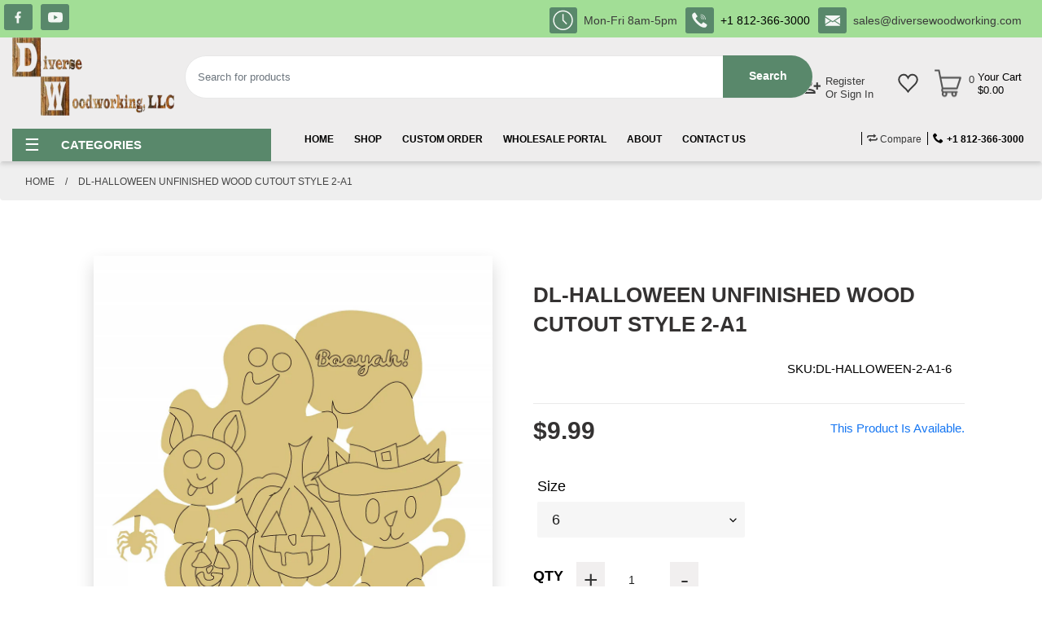

--- FILE ---
content_type: text/html; charset=utf-8
request_url: https://www.diversewoodworking.com/products/dl-halloween-2-a1
body_size: 35873
content:
<!doctype html>
<html class="no-js" lang="en">
<head>
    
    
    
    
  <meta charset="utf-8">
  <meta http-equiv="X-UA-Compatible" content="IE=edge,chrome=1">
  <meta name="viewport" content="width=device-width, initial-scale=1, shrink-to-fit=no">
  <meta name="theme-color" content="#3a3a3a">
  <!-- Meta Tags -->


  <link rel="preconnect" href="https://cdn.shopify.com" crossorigin>
  <link rel="preconnect" href="https://fonts.shopify.com" crossorigin>
  <link rel="preconnect" href="https://monorail-edge.shopifysvc.com"><link rel="preload" href="//www.diversewoodworking.com/cdn/shop/t/6/assets/theme.css?v=122532661425257689131646235213" as="style">
  <link rel="preload" as="font" href="" type="font/woff2" crossorigin>
  <link rel="preload" as="font" href="" type="font/woff2" crossorigin>
  <link rel="preload" as="font" href="" type="font/woff2" crossorigin>
  <link rel="preload" href="//www.diversewoodworking.com/cdn/shop/t/6/assets/theme.js?v=171726239684955598961646235213" as="script">
  <link rel="preload" href="//www.diversewoodworking.com/cdn/shop/t/6/assets/lazysizes.js?v=63098554868324070131646235206" as="script">
  
  
  <link rel="preload" href="//www.diversewoodworking.com/cdn/shop/t/6/assets/custom.css?v=56541536524753610991646235194" as="style"><link rel="canonical" href="https://www.diversewoodworking.com/products/dl-halloween-2-a1"><title>DL-HALLOWEEN UNFINISHED WOOD CUTOUT STYLE 2-A1
&ndash; Diverse Woodworking</title>
  
  


<script type="text/javascript">
  function initAppmate(Appmate){
    Appmate.wk.on({
      'click [data-wk-add-product]': eventHandler(function(){
        var productId = this.getAttribute('data-wk-add-product');
        var select = Appmate.wk.$('form select[name="id"]');
        var variantId = select.length ? select.val() : undefined;
        Appmate.wk.addProduct(productId, variantId).then(function(product) {
          var variant = product.selected_or_first_available_variant || {};
          sendTracking({
            hitType: 'event',
            eventCategory: 'Wishlist',
            eventAction: 'WK Added Product',
            eventLabel: 'Wishlist King',
          }, {
            id: variant.sku || variant.id,
            name: product.title,
            category: product.type,
            brand: product.vendor,
            variant: variant.title,
            price: variant.price
          }, {
            list: "" || undefined
          });
        });
      }),
      'click [data-wk-remove-product]': eventHandler(function(){
        var productId = this.getAttribute('data-wk-remove-product');
        Appmate.wk.removeProduct(productId).then(function(product) {
          var variant = product.selected_or_first_available_variant || {};
          sendTracking({
            hitType: 'event',
            eventCategory: 'Wishlist',
            eventAction: 'WK Removed Product',
            eventLabel: 'Wishlist King',
          }, {
            id: variant.sku || variant.id,
            name: product.title,
            category: product.type,
            brand: product.vendor,
            variant: variant.title,
            price: variant.price
          }, {
            list: "" || undefined
          });
        });
      }),
      'click [data-wk-remove-item]': eventHandler(function(){
        var itemId = this.getAttribute('data-wk-remove-item');
        fadeOrNot(this, function() {
          Appmate.wk.removeItem(itemId).then(function(product){
            var variant = product.selected_or_first_available_variant || {};
            sendTracking({
              hitType: 'event',
              eventCategory: 'Wishlist',
              eventAction: 'WK Removed Product',
              eventLabel: 'Wishlist King',
            }, {
              id: variant.sku || variant.id,
              name: product.title,
              category: product.type,
              brand: product.vendor,
              variant: variant.title,
              price: variant.price
            }, {
              list: "" || undefined
            });
          });
        });
      }),
      'click [data-wk-clear-wishlist]': eventHandler(function(){
        var wishlistId = this.getAttribute('data-wk-clear-wishlist');
        Appmate.wk.clear(wishlistId).then(function() {
          sendTracking({
            hitType: 'event',
            eventCategory: 'Wishlist',
            eventAction: 'WK Cleared Wishlist',
            eventLabel: 'Wishlist King',
          });
        });
      }),
      'click [data-wk-share]': eventHandler(function(){
        var params = {
          wkShareService: this.getAttribute("data-wk-share-service"),
          wkShare: this.getAttribute("data-wk-share"),
          wkShareImage: this.getAttribute("data-wk-share-image")
        };
        var shareLink = Appmate.wk.getShareLink(params);

        sendTracking({
          hitType: 'event',
          eventCategory: 'Wishlist',
          eventAction: 'WK Shared Wishlist (' + params.wkShareService + ')',
          eventLabel: 'Wishlist King',
        });

        switch (params.wkShareService) {
          case 'link':
            Appmate.wk.$('#wk-share-link-text').addClass('wk-visible').find('.wk-text').html(shareLink);
            var copyButton = Appmate.wk.$('#wk-share-link-text .wk-clipboard');
            var copyText = copyButton.html();
            var clipboard = Appmate.wk.clipboard(copyButton[0]);
            clipboard.on('success', function(e) {
              copyButton.html('copied');
              setTimeout(function(){
                copyButton.html(copyText);
              }, 2000);
            });
            break;
          case 'email':
            window.location.href = shareLink;
            break;
          case 'contact':
            var contactUrl = '/pages/contact';
            var message = 'Here is the link to my list:\n' + shareLink;
            window.location.href=contactUrl + '?message=' + encodeURIComponent(message);
            break;
          default:
            window.open(
              shareLink,
              'wishlist_share',
              'height=590, width=770, toolbar=no, menubar=no, scrollbars=no, resizable=no, location=no, directories=no, status=no'
            );
        }
      }),
      'click [data-wk-move-to-cart]': eventHandler(function(){
        var $elem = Appmate.wk.$(this);
        $form = $elem.parents('form');
        $elem.prop("disabled", true);

        var item = this.getAttribute('data-wk-move-to-cart');
        var formData = $form.serialize();

        fadeOrNot(this, function(){
          Appmate.wk
          .moveToCart(item, formData)
          .then(function(product){
            $elem.prop("disabled", false);

            var variant = product.selected_or_first_available_variant || {};
            sendTracking({
              hitType: 'event',
              eventCategory: 'Wishlist',
              eventAction: 'WK Added to Cart',
              eventLabel: 'Wishlist King',
              hitCallback: function() {
                window.scrollTo(0, 0);
                location.reload();
              }
            }, {
              id: variant.sku || variant.id,
              name: product.title,
              category: product.type,
              brand: product.vendor,
              variant: variant.title,
              price: variant.price,
              quantity: 1,
            }, {
              list: "" || undefined
            });
          });
        });
      }),
      'render .wk-option-select': function(elem){
        appmateOptionSelect(elem);
      },
      'login-required': function (intent) {
        var redirect = {
          path: window.location.pathname,
          intent: intent
        };
        window.location = '/account/login?wk-redirect=' + encodeURIComponent(JSON.stringify(redirect));
      },
      'ready': function () {
        fillContactForm();

        var redirect = Appmate.wk.getQueryParam('wk-redirect');
        if (redirect) {
          Appmate.wk.addLoginRedirect(Appmate.wk.$('#customer_login'), JSON.parse(redirect));
        }
        var intent = Appmate.wk.getQueryParam('wk-intent');
        if (intent) {
          intent = JSON.parse(intent);
          switch (intent.action) {
            case 'addProduct':
              Appmate.wk.addProduct(intent.product, intent.variant)
              break;
            default:
              console.warn('Wishlist King: Intent not implemented', intent)
          }
          if (window.history && window.history.pushState) {
            history.pushState(null, null, window.location.pathname);
          }
        }
      }
    });

    Appmate.init({
      shop: {
        domain: 'diversewoodworking.myshopify.com'
      },
      session: {
        customer: ''
      },
      globals: {
        settings: {
          app_wk_icon: 'heart',
          app_wk_share_position: 'top',
          app_wk_products_per_row: 4,
          money_format: '${{amount}}',
          root_url: ''
        },
        customer: '',
        customer_accounts_enabled: true,
      },
      wishlist: {
        filter: function(product) {
          return !product.hidden;
        },
        loginRequired: false,
        handle: '/pages/wishlist',
        proxyHandle: "/a/wk",
        share: {
          handle: "/pages/shared-wishlist",
          title: 'My Wishlist',
          description: 'Check out some of my favorite things @ Diverse Woodworking.',
          imageTitle: 'Diverse Woodworking',
          hashTags: 'wishlist',
          twitterUser: false // will be used with via
        }
      }
    });

    function sendTracking(event, product, action) {
      if (typeof fbq === 'function') {
        switch (event.eventAction) {
          case "WK Added Product":
            fbq('track', 'AddToWishlist', {
              value: product.price,
              currency: 'USD'
            });
            break;
        }
      }
      if (typeof ga === 'function') {
        if (product) {
          delete product.price;
          ga('ec:addProduct', product);
        }

        if (action) {
          ga('ec:setAction', 'click', action);
        }

        if (event) {
          ga('send', event);
        }

        if (!ga.loaded) {
          event && event.hitCallback && event.hitCallback()
        }
      } else {
        event && event.hitCallback && event.hitCallback()
      }
    }

    function fillContactForm() {
      document.addEventListener('DOMContentLoaded', fillContactForm)
      if (document.getElementById('contact_form')) {
        var message = Appmate.wk.getQueryParam('message');
        var bodyElement = document.querySelector("#contact_form textarea[name='contact[body]']");
        if (bodyElement && message) {
          bodyElement.value = message;
        }
      }
    }

    function eventHandler (callback) {
      return function (event) {
        if (typeof callback === 'function') {
          callback.call(this, event)
        }
        if (event) {
          event.preventDefault();
          event.stopPropagation();
        }
      }
    }

    function fadeOrNot(elem, callback){
      if (typeof $ !== "function") {
        callback();
        return;
      }
      var $elem = $(elem);
  	  if ($elem.parents('.wk-fadeout').length) {
        $elem.parents('.wk-fadeout').fadeOut(callback);
      } else {
        callback();
      }
    }
  }
</script>



<script
  id="wishlist-icon-filled"
  data="wishlist"
  type="text/x-template"
  app="wishlist-king"
>
  {% if settings.app_wk_icon == "heart" %}
    <svg version='1.1' xmlns='https://www.w3.org/2000/svg' width='64' height='64' viewBox='0 0 64 64'>
      <path d='M47.199 4c-6.727 0-12.516 5.472-15.198 11.188-2.684-5.715-8.474-11.188-15.201-11.188-9.274 0-16.8 7.527-16.8 16.802 0 18.865 19.031 23.812 32.001 42.464 12.26-18.536 31.999-24.2 31.999-42.464 0-9.274-7.527-16.802-16.801-16.802z' fill='#000'></path>
    </svg>
  {% elsif settings.app_wk_icon == "star" %}
    <svg version='1.1' xmlns='https://www.w3.org/2000/svg' width='64' height='60.9' viewBox='0 0 64 64'>
      <path d='M63.92,23.25a1.5,1.5,0,0,0-1.39-1H40.3L33.39,1.08A1.5,1.5,0,0,0,32,0h0a1.49,1.49,0,0,0-1.39,1L23.7,22.22H1.47a1.49,1.49,0,0,0-1.39,1A1.39,1.39,0,0,0,.6,24.85l18,13L11.65,59a1.39,1.39,0,0,0,.51,1.61,1.47,1.47,0,0,0,.88.3,1.29,1.29,0,0,0,.88-0.3l18-13.08L50,60.68a1.55,1.55,0,0,0,1.76,0,1.39,1.39,0,0,0,.51-1.61l-6.9-21.14,18-13A1.45,1.45,0,0,0,63.92,23.25Z' fill='#be8508'></path>
    </svg>
  {% endif %}
</script>

<script
  id="wishlist-icon-empty"
  data="wishlist"
  type="text/x-template"
  app="wishlist-king"
>
  {% if settings.app_wk_icon == "heart" %}
    <svg version='1.1' xmlns='https://www.w3.org/2000/svg' width='64px' height='60.833px' viewBox='0 0 64 60.833'>
      <path stroke='#000' stroke-width='5' stroke-miterlimit='10' fill-opacity='0' d='M45.684,2.654c-6.057,0-11.27,4.927-13.684,10.073 c-2.417-5.145-7.63-10.073-13.687-10.073c-8.349,0-15.125,6.776-15.125,15.127c0,16.983,17.134,21.438,28.812,38.231 c11.038-16.688,28.811-21.787,28.811-38.231C60.811,9.431,54.033,2.654,45.684,2.654z'/>
    </svg>
  {% elsif settings.app_wk_icon == "star" %}
    <svg version='1.1' xmlns='https://www.w3.org/2000/svg' width='64' height='60.9' viewBox='0 0 64 64'>
      <path d='M63.92,23.25a1.5,1.5,0,0,0-1.39-1H40.3L33.39,1.08A1.5,1.5,0,0,0,32,0h0a1.49,1.49,0,0,0-1.39,1L23.7,22.22H1.47a1.49,1.49,0,0,0-1.39,1A1.39,1.39,0,0,0,.6,24.85l18,13L11.65,59a1.39,1.39,0,0,0,.51,1.61,1.47,1.47,0,0,0,.88.3,1.29,1.29,0,0,0,.88-0.3l18-13.08L50,60.68a1.55,1.55,0,0,0,1.76,0,1.39,1.39,0,0,0,.51-1.61l-6.9-21.14,18-13A1.45,1.45,0,0,0,63.92,23.25ZM42.75,36.18a1.39,1.39,0,0,0-.51,1.61l5.81,18L32.85,44.69a1.41,1.41,0,0,0-1.67,0L15.92,55.74l5.81-18a1.39,1.39,0,0,0-.51-1.61L6,25.12H24.7a1.49,1.49,0,0,0,1.39-1L32,6.17l5.81,18a1.5,1.5,0,0,0,1.39,1H58Z' fill='#be8508'></path>
    </svg>
  {% endif %}
</script>

<script
  id="wishlist-icon-remove"
  data="wishlist"
  type="text/x-template"
  app="wishlist-king"
>
  <svg role="presentation" viewBox="0 0 16 14">
    <path d="M15 0L1 14m14 0L1 0" stroke="currentColor" fill="none" fill-rule="evenodd"></path>
  </svg>
</script>

<script
  id="wishlist-link"
  data="wishlist"
  type="text/x-template"
  app="wishlist-king"
>
  {% if wishlist.item_count %}
    {% assign link_icon = 'wishlist-icon-filled' %}
  {% else %}
    {% assign link_icon = 'wishlist-icon-empty' %}
  {% endif %}
  <a href="{{ wishlist.url }}" class="wk-link wk-{{ wishlist.state }}" title="View Wishlist"><div class="wk-icon">{% include link_icon %}</div><span class="wk-label">Wishlist</span> <span class="wk-count">({{ wishlist.item_count }})</span></a>
</script>

<script
  id="wishlist-link-li"
  data="wishlist"
  type="text/x-template"
  app="wishlist-king"
>
  <li class="wishlist-link-li wk-{{ wishlist.state }}">
    {% include 'wishlist-link' %}
  </li>
</script>

<script
  id="wishlist-button-product"
  data="product"
  type="text/x-template"
  app="wishlist-king"
>
  {% if product.in_wishlist %}
    {% assign btn_text = 'In Wishlist' %}
    {% assign btn_title = 'Remove from Wishlist' %}
    {% assign btn_action = 'wk-remove-product' %}
    {% assign btn_icon = 'wishlist-icon-filled' %}
  {% else %}
    {% assign btn_text = 'Add to Wishlist' %}
    {% assign btn_title = 'Add to Wishlist' %}
    {% assign btn_action = 'wk-add-product' %}
    {% assign btn_icon = 'wishlist-icon-empty' %}
  {% endif %}

  <button type="button" class="wk-button-product {{ btn_action }}" title="{{ btn_title }}" data-{{ btn_action }}="{{ product.id }}">
    <div class="wk-icon">
      {% include btn_icon %}
    </div>
    <span class="wk-label">{{ btn_text }}</span>
  </button>
</script>

<script
  id="wishlist-button-collection"
  data="product"
  type="text/x-template"
  app="wishlist-king"
>
  {% if product.in_wishlist %}
    {% assign btn_text = 'In Wishlist' %}
    {% assign btn_title = 'Remove from Wishlist' %}
    {% assign btn_action = 'wk-remove-product' %}
    {% assign btn_icon = 'wishlist-icon-filled' %}
  {% else %}
    {% assign btn_text = 'Add to Wishlist' %}
    {% assign btn_title = 'Add to Wishlist' %}
    {% assign btn_action = 'wk-add-product' %}
    {% assign btn_icon = 'wishlist-icon-empty' %}
  {% endif %}

  <button type="button" class="wk-button-collection {{ btn_action }}" title="{{ btn_title }}" data-{{ btn_action }}="{{ product.id }}">
    <div class="wk-icon">
      {% include btn_icon %}
    </div>
    <span class="wk-label">{{ btn_text }}</span>
  </button>
</script>

<script
  id="wishlist-button-wishlist-page"
  data="product"
  type="text/x-template"
  app="wishlist-king"
>
  {% if wishlist.read_only %}
    {% assign item_id = product.id %}
  {% else %}
    {% assign item_id = product.wishlist_item_id %}
  {% endif %}

  {% assign add_class = '' %}
  {% if product.in_wishlist and wishlist.read_only == true %}
    {% assign btn_text = 'In Wishlist' %}
    {% assign btn_title = 'Remove from Wishlist' %}
    {% assign btn_action = 'wk-remove-product' %}
    {% assign btn_icon = 'wishlist-icon-filled' %}
  {% elsif product.in_wishlist and wishlist.read_only == false %}
    {% assign btn_text = 'In Wishlist' %}
    {% assign btn_title = 'Remove from Wishlist' %}
    {% assign btn_action = 'wk-remove-item' %}
    {% assign btn_icon = 'wishlist-icon-remove' %}
    {% assign add_class = 'wk-with-hover' %}
  {% else %}
    {% assign btn_text = 'Add to Wishlist' %}
    {% assign btn_title = 'Add to Wishlist' %}
    {% assign btn_action = 'wk-add-product' %}
    {% assign btn_icon = 'wishlist-icon-empty' %}
    {% assign add_class = 'wk-with-hover' %}
  {% endif %}

  <button type="button" class="wk-button-wishlist-page {{ btn_action }} {{ add_class }}" title="{{ btn_title }}" data-{{ btn_action }}="{{ item_id }}">
    <div class="wk-icon">
      {% include btn_icon %}
    </div>
    <span class="wk-label">{{ btn_text }}</span>
  </button>
</script>

<script
  id="wishlist-button-wishlist-clear"
  data="wishlist"
  type="text/x-template"
  app="wishlist-king"
>
  {% assign btn_text = 'Clear Wishlist' %}
  {% assign btn_title = 'Clear Wishlist' %}
  {% assign btn_class = 'wk-button-wishlist-clear' %}

  <button type="button" class="{{ btn_class }}" title="{{ btn_title }}" data-wk-clear-wishlist="{{ wishlist.permaId }}">
    <span class="wk-label">{{ btn_text }}</span>
  </button>
</script>

<script
  id="wishlist-shared"
  data="shared_wishlist"
  type="text/x-template"
  app="wishlist-king"
>
  {% assign wishlist = shared_wishlist %}
  {% include 'wishlist-collection' with wishlist %}
</script>

<script
  id="wishlist-collection"
  data="wishlist"
  type="text/x-template"
  app="wishlist-king"
>
  <div class='wishlist-collection'>
  {% if wishlist.item_count == 0 %}
    {% include 'wishlist-collection-empty' %}
  {% else %}
    {% if customer_accounts_enabled and customer == false and wishlist.read_only == false %}
      {% include 'wishlist-collection-login-note' %}
    {% endif %}

    {% if settings.app_wk_share_position == "top" %}
      {% unless wishlist.read_only %}
        {% include 'wishlist-collection-share' %}
      {% endunless %}
    {% endif %}

    {% include 'wishlist-collection-loop' %}

    {% if settings.app_wk_share_position == "bottom" %}
      {% unless wishlist.read_only %}
        {% include 'wishlist-collection-share' %}
      {% endunless %}
    {% endif %}

    {% unless wishlist.read_only %}
      {% include 'wishlist-button-wishlist-clear' %}
    {% endunless %}
  {% endif %}
  </div>
</script>

<script
  id="wishlist-collection-empty"
  data="wishlist"
  type="text/x-template"
  app="wishlist-king"
>
  <div class="wk-row">
    <div class="wk-span12">
      <h3 class="wk-wishlist-empty-note">Your wishlist is empty!</h3>
    </div>
  </div>
</script>

<script
  id="wishlist-collection-login-note"
  data="wishlist"
  type="text/x-template"
  app="wishlist-king"
>
  <div class="wk-row">
    <p class="wk-span12 wk-login-note">
      To permanently save your wishlist please <a href="/account/login">login</a> or <a href="/account/register">sign up</a>.
    </p>
  </div>
</script>

<script
  id="wishlist-collection-share"
  data="wishlist"
  type="text/x-template"
  app="wishlist-king"
>
  <h3 id="wk-share-head">Share Wishlist</h3>
  <ul id="wk-share-list">
    <li>{% include 'wishlist-share-button-fb' %}</li>
    <li>{% include 'wishlist-share-button-pinterest' %}</li>
    <li>{% include 'wishlist-share-button-twitter' %}</li>
    <li>{% include 'wishlist-share-button-email' %}</li>
    <li id="wk-share-whatsapp">{% include 'wishlist-share-button-whatsapp' %}</li>
    <li>{% include 'wishlist-share-button-link' %}</li>
    {% comment %}
    <li>{% include 'wishlist-share-button-contact' %}</li>
    {% endcomment %}
  </ul>
  <div id="wk-share-link-text"><span class="wk-text"></span><button class="wk-clipboard" data-clipboard-target="#wk-share-link-text .wk-text">copy link</button></div>
</script>

<script
  id="wishlist-collection-loop"
  data="wishlist"
  type="text/x-template"
  app="wishlist-king"
>
  <div class="wk-row">
    {% assign item_count = 0 %}
    {% for product in wishlist.products %}
      {% assign item_count = item_count | plus: 1 %}
      {% unless limit and item_count > limit %}
        {% assign hide_default_title = false %}
        {% if product.variants.length == 1 and product.variants[0].title contains 'Default' %}
          {% assign hide_default_title = true %}
        {% endif %}

        {% assign items_per_row = settings.app_wk_products_per_row %}
        {% assign wk_item_width = 100 | divided_by: items_per_row %}

        <div class="wk-item-column" style="width: {{ wk_item_width }}%">
          <div id="wk-item-{{ product.wishlist_item_id }}" class="wk-item {{ wk_item_class }} {% unless wishlist.read_only %}wk-fadeout{% endunless %}" data-wk-item="{{ product.wishlist_item_id }}">

            {% include 'wishlist-collection-product-image' with product %}
            {% include 'wishlist-button-wishlist-page' with product %}
            {% include 'wishlist-collection-product-title' with product %}
            {% include 'wishlist-collection-product-price' %}
            {% include 'wishlist-collection-product-form' with product %}
          </div>
        </div>
      {% endunless %}
    {% endfor %}
  </div>
</script>

<script
  id="wishlist-collection-product-image"
  data="wishlist"
  type="text/x-template"
  app="wishlist-king"
>
  <div class="wk-image">
    <a href="{{ product | variant_url }}" class="wk-variant-link wk-content" title="View product">
      <img class="wk-variant-image"
         src="{{ product | variant_img_url: '1000x' }}"
         alt="{{ product.title }}" />
    </a>
  </div>
</script>

<script
  id="wishlist-collection-product-title"
  data="wishlist"
  type="text/x-template"
  app="wishlist-king"
>
  <div class="wk-product-title">
    <a href="{{ product | variant_url }}" class="wk-variant-link" title="View product">{{ product.title }}</a>
  </div>
</script>

<script
  id="wishlist-collection-product-price"
  data="wishlist"
  type="text/x-template"
  app="wishlist-king"
>
  {% assign variant = product.selected_or_first_available_variant %}
  <div class="wk-purchase">
    <span class="wk-price wk-price-preview">
      {% if variant.price >= variant.compare_at_price %}
      {{ variant.price | money }}
      {% else %}
      <span class="saleprice">{{ variant.price | money }}</span> <del>{{ variant.compare_at_price | money }}</del>
      {% endif %}
    </span>
  </div>
</script>

<script
  id="wishlist-collection-product-form"
  data="wishlist"
  type="text/x-template"
  app="wishlist-king"
>
  <form id="wk-add-item-form-{{ product.wishlist_item_id }}" action="/cart/add" method="post" class="wk-add-item-form">

    <!-- Begin product options -->
    <div class="wk-product-options {% if hide_default_title %}wk-no-options{% endif %}">

      <div class="wk-select" {% if hide_default_title %} style="display:none"{% endif %}>
        <select id="wk-option-select-{{ product.wishlist_item_id }}" class="wk-option-select" name="id">

          {% for variant in product.variants %}
          <option value="{{ variant.id }}" {% if variant == product.selected_or_first_available_variant %}selected="selected"{% endif %}>
            {{ variant.title }} - {{ variant.price | money }}
          </option>
          {% endfor %}

        </select>
      </div>

      {% comment %}
        {% if settings.display_quantity_dropdown and product.available %}
        <div class="wk-selector-wrapper">
          <label>Quantity</label>
          <input class="wk-quantity" type="number" name="quantity" value="1" class="wk-item-quantity" />
        </div>
        {% endif %}
      {% endcomment %}

      <div class="wk-purchase-section{% if product.variants.length > 1 %} wk-multiple{% endif %}">
        {% unless product.available %}
        <input type="submit" class="wk-add-to-cart disabled" disabled="disabled" value="Sold Out" />
        {% else %}
          {% assign cart_action = 'wk-move-to-cart' %}
          {% if wishlist.read_only %}
            {% assign cart_action = 'wk-add-to-cart' %}
          {% endif %}
          <input type="submit" class="wk-add-to-cart" data-{{ cart_action }}="{{ product.wishlist_item_id }}" name="add" value="Add to Cart" />
        {% endunless %}
      </div>
    </div>
    <!-- End product options -->
  </form>
</script>

<script
  id="wishlist-share-button-fb"
  data="wishlist"
  type="text/x-template"
  app="wishlist-king"
>
  {% unless wishlist.empty %}
  <a href="#" class="wk-button-share resp-sharing-button__link" title="Share on Facebook" data-wk-share-service="facebook" data-wk-share="{{ wishlist.permaId }}" data-wk-share-image="{{ wishlist.products[0] | variant_img_url: '1200x630' }}">
    <div class="resp-sharing-button resp-sharing-button--facebook resp-sharing-button--large">
      <div aria-hidden="true" class="resp-sharing-button__icon resp-sharing-button__icon--solid">
        <svg version="1.1" x="0px" y="0px" width="24px" height="24px" viewBox="0 0 24 24" enable-background="new 0 0 24 24" xml:space="preserve">
          <g>
            <path d="M18.768,7.465H14.5V5.56c0-0.896,0.594-1.105,1.012-1.105s2.988,0,2.988,0V0.513L14.171,0.5C10.244,0.5,9.5,3.438,9.5,5.32 v2.145h-3v4h3c0,5.212,0,12,0,12h5c0,0,0-6.85,0-12h3.851L18.768,7.465z"/>
          </g>
        </svg>
      </div>
      <span>Facebook</span>
    </div>
  </a>
  {% endunless %}
</script>

<script
  id="wishlist-share-button-twitter"
  data="wishlist"
  type="text/x-template"
  app="wishlist-king"
>
  {% unless wishlist.empty %}
  <a href="#" class="wk-button-share resp-sharing-button__link" title="Share on Twitter" data-wk-share-service="twitter" data-wk-share="{{ wishlist.permaId }}">
    <div class="resp-sharing-button resp-sharing-button--twitter resp-sharing-button--large">
      <div aria-hidden="true" class="resp-sharing-button__icon resp-sharing-button__icon--solid">
        <svg version="1.1" x="0px" y="0px" width="24px" height="24px" viewBox="0 0 24 24" enable-background="new 0 0 24 24" xml:space="preserve">
          <g>
            <path d="M23.444,4.834c-0.814,0.363-1.5,0.375-2.228,0.016c0.938-0.562,0.981-0.957,1.32-2.019c-0.878,0.521-1.851,0.9-2.886,1.104 C18.823,3.053,17.642,2.5,16.335,2.5c-2.51,0-4.544,2.036-4.544,4.544c0,0.356,0.04,0.703,0.117,1.036 C8.132,7.891,4.783,6.082,2.542,3.332C2.151,4.003,1.927,4.784,1.927,5.617c0,1.577,0.803,2.967,2.021,3.782 C3.203,9.375,2.503,9.171,1.891,8.831C1.89,8.85,1.89,8.868,1.89,8.888c0,2.202,1.566,4.038,3.646,4.456 c-0.666,0.181-1.368,0.209-2.053,0.079c0.579,1.804,2.257,3.118,4.245,3.155C5.783,18.102,3.372,18.737,1,18.459 C3.012,19.748,5.399,20.5,7.966,20.5c8.358,0,12.928-6.924,12.928-12.929c0-0.198-0.003-0.393-0.012-0.588 C21.769,6.343,22.835,5.746,23.444,4.834z"/>
          </g>
        </svg>
      </div>
      <span>Twitter</span>
    </div>
  </a>
  {% endunless %}
</script>

<script
  id="wishlist-share-button-pinterest"
  data="wishlist"
  type="text/x-template"
  app="wishlist-king"
>
  {% unless wishlist.empty %}
  <a href="#" class="wk-button-share resp-sharing-button__link" title="Share on Pinterest" data-wk-share-service="pinterest" data-wk-share="{{ wishlist.permaId }}" data-wk-share-image="{{ wishlist.products[0] | variant_img_url: '1200x630' }}">
    <div class="resp-sharing-button resp-sharing-button--pinterest resp-sharing-button--large">
      <div aria-hidden="true" class="resp-sharing-button__icon resp-sharing-button__icon--solid">
        <svg version="1.1" x="0px" y="0px" width="24px" height="24px" viewBox="0 0 24 24" enable-background="new 0 0 24 24" xml:space="preserve">
          <path d="M12.137,0.5C5.86,0.5,2.695,5,2.695,8.752c0,2.272,0.8 ,4.295,2.705,5.047c0.303,0.124,0.574,0.004,0.661-0.33 c0.062-0.231,0.206-0.816,0.271-1.061c0.088-0.331,0.055-0.446-0.19-0.736c-0.532-0.626-0.872-1.439-0.872-2.59 c0-3.339,2.498-6.328,6.505-6.328c3.548,0,5.497,2.168,5.497,5.063c0,3.809-1.687,7.024-4.189,7.024 c-1.382,0-2.416-1.142-2.085-2.545c0.397-1.675,1.167-3.479,1.167-4.688c0-1.081-0.58-1.983-1.782-1.983 c-1.413,0-2.548,1.461-2.548,3.42c0,1.247,0.422,2.09,0.422,2.09s-1.445,6.126-1.699,7.199c-0.505,2.137-0.076,4.756-0.04,5.02 c0.021,0.157,0.224,0.195,0.314,0.078c0.13-0.171,1.813-2.25,2.385-4.325c0.162-0.589,0.929-3.632,0.929-3.632 c0.459,0.876,1.801,1.646,3.228,1.646c4.247,0,7.128-3.871,7.128-9.053C20.5,4.15,17.182,0.5,12.137,0.5z"/>
        </svg>
      </div>
      <span>Pinterest</span>
    </div>
  </a>
  {% endunless %}
</script>

<script
  id="wishlist-share-button-whatsapp"
  data="wishlist"
  type="text/x-template"
  app="wishlist-king"
>
  {% unless wishlist.empty %}
  <a href="#" class="wk-button-share resp-sharing-button__link" title="Share via WhatsApp" data-wk-share-service="whatsapp" data-wk-share="{{ wishlist.permaId }}">
    <div class="resp-sharing-button resp-sharing-button--whatsapp resp-sharing-button--large">
      <div aria-hidden="true" class="resp-sharing-button__icon resp-sharing-button__icon--solid">
        <svg xmlns="https://www.w3.org/2000/svg" width="24" height="24" viewBox="0 0 24 24">
          <path stroke="none" d="M20.1,3.9C17.9,1.7,15,0.5,12,0.5C5.8,0.5,0.7,5.6,0.7,11.9c0,2,0.5,3.9,1.5,5.6l-1.6,5.9l6-1.6c1.6,0.9,3.5,1.3,5.4,1.3l0,0l0,0c6.3,0,11.4-5.1,11.4-11.4C23.3,8.9,22.2,6,20.1,3.9z M12,21.4L12,21.4c-1.7,0-3.3-0.5-4.8-1.3l-0.4-0.2l-3.5,1l1-3.4L4,17c-1-1.5-1.4-3.2-1.4-5.1c0-5.2,4.2-9.4,9.4-9.4c2.5,0,4.9,1,6.7,2.8c1.8,1.8,2.8,4.2,2.8,6.7C21.4,17.2,17.2,21.4,12,21.4z M17.1,14.3c-0.3-0.1-1.7-0.9-1.9-1c-0.3-0.1-0.5-0.1-0.7,0.1c-0.2,0.3-0.8,1-0.9,1.1c-0.2,0.2-0.3,0.2-0.6,0.1c-0.3-0.1-1.2-0.5-2.3-1.4c-0.9-0.8-1.4-1.7-1.6-2c-0.2-0.3,0-0.5,0.1-0.6s0.3-0.3,0.4-0.5c0.2-0.1,0.3-0.3,0.4-0.5c0.1-0.2,0-0.4,0-0.5c0-0.1-0.7-1.5-1-2.1C8.9,6.6,8.6,6.7,8.5,6.7c-0.2,0-0.4,0-0.6,0S7.5,6.8,7.2,7c-0.3,0.3-1,1-1,2.4s1,2.8,1.1,3c0.1,0.2,2,3.1,4.9,4.3c0.7,0.3,1.2,0.5,1.6,0.6c0.7,0.2,1.3,0.2,1.8,0.1c0.6-0.1,1.7-0.7,1.9-1.3c0.2-0.7,0.2-1.2,0.2-1.3C17.6,14.5,17.4,14.4,17.1,14.3z"/>
        </svg>
      </div>
      <span>WhatsApp</span>
    </div>
  </a>
  {% endunless %}
</script>

<script
  id="wishlist-share-button-email"
  data="wishlist"
  type="text/x-template"
  app="wishlist-king"
>
  {% unless wishlist.empty %}
  <a href="#" class="wk-button-share resp-sharing-button__link" title="Share via Email" data-wk-share-service="email" data-wk-share="{{ wishlist.permaId }}">
    <div class="resp-sharing-button resp-sharing-button--email resp-sharing-button--large">
      <div aria-hidden="true" class="resp-sharing-button__icon resp-sharing-button__icon--solid">
        <svg version="1.1" x="0px" y="0px" width="24px" height="24px" viewBox="0 0 24 24" enable-background="new 0 0 24 24" xml:space="preserve">
          <path d="M22,4H2C0.897,4,0,4.897,0,6v12c0,1.103,0.897,2,2,2h20c1.103,0,2-0.897,2-2V6C24,4.897,23.103,4,22,4z M7.248,14.434 l-3.5,2C3.67,16.479,3.584,16.5,3.5,16.5c-0.174,0-0.342-0.09-0.435-0.252c-0.137-0.239-0.054-0.545,0.186-0.682l3.5-2 c0.24-0.137,0.545-0.054,0.682,0.186C7.571,13.992,7.488,14.297,7.248,14.434z M12,14.5c-0.094,0-0.189-0.026-0.271-0.08l-8.5-5.5 C2.997,8.77,2.93,8.46,3.081,8.229c0.15-0.23,0.459-0.298,0.691-0.147L12,13.405l8.229-5.324c0.232-0.15,0.542-0.084,0.691,0.147 c0.15,0.232,0.083,0.542-0.148,0.691l-8.5,5.5C12.189,14.474,12.095,14.5,12,14.5z M20.934,16.248 C20.842,16.41,20.673,16.5,20.5,16.5c-0.084,0-0.169-0.021-0.248-0.065l-3.5-2c-0.24-0.137-0.323-0.442-0.186-0.682 s0.443-0.322,0.682-0.186l3.5,2C20.988,15.703,21.071,16.009,20.934,16.248z"/>
        </svg>
      </div>
      <span>Email</span>
    </div>
  </a>
  {% endunless %}
</script>

<script
  id="wishlist-share-button-link"
  data="wishlist"
  type="text/x-template"
  app="wishlist-king"
>
  {% unless wishlist.empty %}
  <a href="#" class="wk-button-share resp-sharing-button__link" title="Share via link" data-wk-share-service="link" data-wk-share="{{ wishlist.permaId }}">
    <div class="resp-sharing-button resp-sharing-button--link resp-sharing-button--large">
      <div aria-hidden="true" class="resp-sharing-button__icon resp-sharing-button__icon--solid">
        <svg version='1.1' xmlns='https://www.w3.org/2000/svg' width='512' height='512' viewBox='0 0 512 512'>
          <path d='M459.654,233.373l-90.531,90.5c-49.969,50-131.031,50-181,0c-7.875-7.844-14.031-16.688-19.438-25.813
          l42.063-42.063c2-2.016,4.469-3.172,6.828-4.531c2.906,9.938,7.984,19.344,15.797,27.156c24.953,24.969,65.563,24.938,90.5,0
          l90.5-90.5c24.969-24.969,24.969-65.563,0-90.516c-24.938-24.953-65.531-24.953-90.5,0l-32.188,32.219
          c-26.109-10.172-54.25-12.906-81.641-8.891l68.578-68.578c50-49.984,131.031-49.984,181.031,0
          C509.623,102.342,509.623,183.389,459.654,233.373z M220.326,382.186l-32.203,32.219c-24.953,24.938-65.563,24.938-90.516,0
          c-24.953-24.969-24.953-65.563,0-90.531l90.516-90.5c24.969-24.969,65.547-24.969,90.5,0c7.797,7.797,12.875,17.203,15.813,27.125
          c2.375-1.375,4.813-2.5,6.813-4.5l42.063-42.047c-5.375-9.156-11.563-17.969-19.438-25.828c-49.969-49.984-131.031-49.984-181.016,0
          l-90.5,90.5c-49.984,50-49.984,131.031,0,181.031c49.984,49.969,131.031,49.969,181.016,0l68.594-68.594
          C274.561,395.092,246.42,392.342,220.326,382.186z'/>
        </svg>
      </div>
      <span>E-Mail</span>
    </div>
  </a>
  {% endunless %}
</script>

<script
  id="wishlist-share-button-contact"
  data="wishlist"
  type="text/x-template"
  app="wishlist-king"
>
  {% unless wishlist.empty %}
  <a href="#" class="wk-button-share resp-sharing-button__link" title="Send to customer service" data-wk-share-service="contact" data-wk-share="{{ wishlist.permaId }}">
    <div class="resp-sharing-button resp-sharing-button--link resp-sharing-button--large">
      <div aria-hidden="true" class="resp-sharing-button__icon resp-sharing-button__icon--solid">
        <svg height="24" viewBox="0 0 24 24" width="24" xmlns="http://www.w3.org/2000/svg">
            <path d="M0 0h24v24H0z" fill="none"/>
            <path d="M19 2H5c-1.11 0-2 .9-2 2v14c0 1.1.89 2 2 2h4l3 3 3-3h4c1.1 0 2-.9 2-2V4c0-1.1-.9-2-2-2zm-6 16h-2v-2h2v2zm2.07-7.75l-.9.92C13.45 11.9 13 12.5 13 14h-2v-.5c0-1.1.45-2.1 1.17-2.83l1.24-1.26c.37-.36.59-.86.59-1.41 0-1.1-.9-2-2-2s-2 .9-2 2H8c0-2.21 1.79-4 4-4s4 1.79 4 4c0 .88-.36 1.68-.93 2.25z"/>
        </svg>
      </div>
      <span>E-Mail</span>
    </div>
  </a>
  {% endunless %}
</script>



<script>
  function appmateSelectCallback(variant, selector) {
    var shop = Appmate.wk.globals.shop;
    var product = Appmate.wk.getProduct(variant.product_id);
    var itemId = Appmate.wk.$(selector.variantIdField).parents('[data-wk-item]').attr('data-wk-item');
    var container = Appmate.wk.$('#wk-item-' + itemId);


    

    var imageUrl = '';

    if (variant && variant.image) {
      imageUrl = Appmate.wk.filters.img_url(variant, '1000x');
    } else if (product) {
      imageUrl = Appmate.wk.filters.img_url(product, '1000x');
    }

    if (imageUrl) {
      container.find('.wk-variant-image').attr('src', imageUrl);
    }

    var formatMoney = Appmate.wk.filters.money;

    if (!product.hidden && variant && (variant.available || variant.inventory_policy === 'continue')) {
      container.find('.wk-add-to-cart').removeAttr('disabled').removeClass('disabled').attr('value', 'Add to Cart');
      if(parseFloat(variant.price) < parseFloat(variant.compare_at_price)){
        container.find('.wk-price-preview').html(formatMoney(variant.price) + " <del>" + formatMoney(variant.compare_at_price) + "</del>");
      } else {
        container.find('.wk-price-preview').html(formatMoney(variant.price));
      }
    } else {
      var message = variant && !product.hidden ? "Sold Out" : "Unavailable";
      container.find('.wk-add-to-cart').addClass('disabled').attr('disabled', 'disabled').attr('value', message);
      container.find('.wk-price-preview').text(message);
    }

  };

  function appmateOptionSelect(el){
    if (!Shopify || !Shopify.OptionSelectors) {
      throw new Error('Missing option_selection.js! Please check templates/page.wishlist.liquid');
    }

    var id = el.getAttribute('id');
    var itemId = Appmate.wk.$(el).parents('[data-wk-item]').attr('data-wk-item');
    var container = Appmate.wk.$('#wk-item-' + itemId);

    Appmate.wk.getItem(itemId).then(function(product){
      var selector = new Shopify.OptionSelectors(id, {
        product: product,
        onVariantSelected: appmateSelectCallback,
        enableHistoryState: false
      });

      if (product.selected_variant_id) {
        selector.selectVariant(product.selected_variant_id);
      }

      selector.selectors.forEach(function(selector){
        if (selector.values.length < 2) {
          Appmate.wk.$(selector.element).parents(".selector-wrapper").css({display: "none"});
        }
      });

      // Add label if only one product option and it isn't 'Title'.
      if (product.options.length == 1 && product.options[0] != 'Title') {
        Appmate.wk.$(container)
        .find('.selector-wrapper:first-child')
        .prepend('<label>' + product.options[0] + '</label>');
      }
    });
  }
</script>

<script
  src="https://cdn.appmate.io/legacy-toolkit/1.4.44/appmate.js"
  async
></script>
<link
  href="//www.diversewoodworking.com/cdn/shop/t/6/assets/appmate-wishlist-king.scss.css?v=66738636197151898071646235240"
  rel="stylesheet"
/>


<meta name="description" content="THESE DESIGN BY LINES CUTOUTS ARE PERFECT FOR BEGINNERS! THE LINES ARE LASER ETCHED IN THE MATERIAL SO IT MAKES IT EASY TO PAINT. YOUR PROJECT WILL LOOK LIKE A PROFESSIONAL PAINTED IT. THEY ARE MADE OF ¼” THICK MDF AND COME READY TO PAINT."><!-- /snippets/social-meta-tags.liquid -->




<meta property="og:site_name" content="Diverse Woodworking">
<meta property="og:url" content="https://www.diversewoodworking.com/products/dl-halloween-2-a1">
<meta property="og:title" content="DL-HALLOWEEN UNFINISHED WOOD CUTOUT STYLE 2-A1">
<meta property="og:type" content="product">
<meta property="og:description" content="THESE DESIGN BY LINES CUTOUTS ARE PERFECT FOR BEGINNERS! THE LINES ARE LASER ETCHED IN THE MATERIAL SO IT MAKES IT EASY TO PAINT. YOUR PROJECT WILL LOOK LIKE A PROFESSIONAL PAINTED IT. THEY ARE MADE OF ¼” THICK MDF AND COME READY TO PAINT.">

  <meta property="og:price:amount" content="9.99">
  <meta property="og:price:currency" content="USD">

<meta property="og:image" content="http://www.diversewoodworking.com/cdn/shop/products/DL-HALLOWEEN-2-A1_1200x1200.jpg?v=1633030290">
<meta property="og:image:secure_url" content="https://www.diversewoodworking.com/cdn/shop/products/DL-HALLOWEEN-2-A1_1200x1200.jpg?v=1633030290">


<meta name="twitter:card" content="summary_large_image">
<meta name="twitter:title" content="DL-HALLOWEEN UNFINISHED WOOD CUTOUT STYLE 2-A1">
<meta name="twitter:description" content="THESE DESIGN BY LINES CUTOUTS ARE PERFECT FOR BEGINNERS! THE LINES ARE LASER ETCHED IN THE MATERIAL SO IT MAKES IT EASY TO PAINT. YOUR PROJECT WILL LOOK LIKE A PROFESSIONAL PAINTED IT. THEY ARE MADE OF ¼” THICK MDF AND COME READY TO PAINT.">

  
<style data-shopify>
:root {
    --color-text: #3a3a3a;
    --color-text-rgb: 58, 58, 58;
    --color-body-text: #333232;
    --color-sale-text: #EA0606;
    --color-small-button-text-border: #3a3a3a;
    --color-text-field: #ffffff;
    --color-text-field-text: #000000;
    --color-text-field-text-rgb: 0, 0, 0;

    --color-btn-primary: #3a3a3a;
    --color-btn-primary-darker: #212121;
    --color-btn-primary-text: #ffffff;

    --color-blankstate: rgba(51, 50, 50, 0.35);
    --color-blankstate-border: rgba(51, 50, 50, 0.2);
    --color-blankstate-background: rgba(51, 50, 50, 0.1);

    --color-text-focus:#606060;
    --color-overlay-text-focus:#e6e6e6;
    --color-btn-primary-focus:#606060;
    --color-btn-social-focus:#d2d2d2;
    --color-small-button-text-border-focus:#606060;
    --predictive-search-focus:#f2f2f2;

    --color-body: #ffffff;
    --color-bg: #ffffff;
    --color-bg-rgb: 255, 255, 255;
    --color-bg-alt: rgba(51, 50, 50, 0.05);
    --color-bg-currency-selector: rgba(51, 50, 50, 0.2);

    --color-overlay-title-text: #ffffff;
    --color-image-overlay: #685858;
    --color-image-overlay-rgb: 104, 88, 88;--opacity-image-overlay: 0.4;--hover-overlay-opacity: 0.8;

    --color-border: #ebebeb;
    --color-border-form: #cccccc;
    --color-border-form-darker: #b3b3b3;

    --svg-select-icon: url(//www.diversewoodworking.com/cdn/shop/t/6/assets/ico-select.svg?v=29003672709104678581646235240);
    --slick-img-url: url(//www.diversewoodworking.com/cdn/shop/t/6/assets/ajax-loader.gif?v=41356863302472015721646235191);

    --font-weight-body--bold: 700;
    --font-weight-body--bolder: 700;

    --font-stack-header: Helvetica, Arial, sans-serif;
    --font-style-header: normal;
    --font-weight-header: 700;

    --font-stack-body: Helvetica, Arial, sans-serif;
    --font-style-body: normal;
    --font-weight-body: 400;

    --font-size-header: 26;

    --font-size-base: 15;

    --font-h1-desktop: 35;
    --font-h1-mobile: 32;
    --font-h2-desktop: 20;
    --font-h2-mobile: 18;
    --font-h3-mobile: 20;
    --font-h4-desktop: 17;
    --font-h4-mobile: 15;
    --font-h5-desktop: 15;
    --font-h5-mobile: 13;
    --font-h6-desktop: 14;
    --font-h6-mobile: 12;

    --font-mega-title-large-desktop: 65;

    --font-rich-text-large: 17;
    --font-rich-text-small: 13;

    
--color-video-bg: #f2f2f2;

    
    --global-color-image-loader-primary: rgba(58, 58, 58, 0.06);
    --global-color-image-loader-secondary: rgba(58, 58, 58, 0.12);
  }
</style>


  <style>*,::after,::before{box-sizing:border-box}body{margin:0}body,html{background-color:var(--color-body)}body,button{font-size:calc(var(--font-size-base) * 1px);font-family:var(--font-stack-body);font-style:var(--font-style-body);font-weight:var(--font-weight-body);color:var(--color-text);line-height:1.5}body,button{-webkit-font-smoothing:antialiased;-webkit-text-size-adjust:100%}.border-bottom{border-bottom:1px solid var(--color-border)}.btn--link{background-color:transparent;border:0;margin:0;color:var(--color-text);text-align:left}.text-right{text-align:right}.icon{display:inline-block;width:20px;height:20px;vertical-align:middle;fill:currentColor}.icon__fallback-text,.visually-hidden{position:absolute!important;overflow:hidden;clip:rect(0 0 0 0);height:1px;width:1px;margin:-1px;padding:0;border:0}svg.icon:not(.icon--full-color) circle,svg.icon:not(.icon--full-color) ellipse,svg.icon:not(.icon--full-color) g,svg.icon:not(.icon--full-color) line,svg.icon:not(.icon--full-color) path,svg.icon:not(.icon--full-color) polygon,svg.icon:not(.icon--full-color) polyline,svg.icon:not(.icon--full-color) rect,symbol.icon:not(.icon--full-color) circle,symbol.icon:not(.icon--full-color) ellipse,symbol.icon:not(.icon--full-color) g,symbol.icon:not(.icon--full-color) line,symbol.icon:not(.icon--full-color) path,symbol.icon:not(.icon--full-color) polygon,symbol.icon:not(.icon--full-color) polyline,symbol.icon:not(.icon--full-color) rect{fill:inherit;stroke:inherit}li{list-style:none}.list--inline{padding:0;margin:0}.list--inline>li{display:inline-block;margin-bottom:0;vertical-align:middle}a{color:var(--color-text);text-decoration:none}.h1,.h2,h1,h2{margin:0 0 17.5px;font-family:var(--font-stack-header);font-style:var(--font-style-header);font-weight:var(--font-weight-header);line-height:1.2;overflow-wrap:break-word;word-wrap:break-word}.h1 a,.h2 a,h1 a,h2 a{color:inherit;text-decoration:none;font-weight:inherit}.h1,h1{font-size:calc(((var(--font-h1-desktop))/ (var(--font-size-base))) * 1em);text-transform:none;letter-spacing:0}@media only screen and (max-width:749px){.h1,h1{font-size:calc(((var(--font-h1-mobile))/ (var(--font-size-base))) * 1em)}}.h2,h2{font-size:calc(((var(--font-h2-desktop))/ (var(--font-size-base))) * 1em);text-transform:uppercase;letter-spacing:.1em}@media only screen and (max-width:749px){.h2,h2{font-size:calc(((var(--font-h2-mobile))/ (var(--font-size-base))) * 1em)}}p{color:var(--color-body-text);margin:0 0 19.44444px}@media only screen and (max-width:749px){p{font-size:calc(((var(--font-size-base) - 1)/ (var(--font-size-base))) * 1em)}}p:last-child{margin-bottom:0}@media only screen and (max-width:749px){.small--hide{display:none!important}}.grid{list-style:none;margin:0;padding:0;margin-left:-30px}.grid::after{content:'';display:table;clear:both}@media only screen and (max-width:749px){.grid{margin-left:-22px}}.grid::after{content:'';display:table;clear:both}.grid--no-gutters{margin-left:0}.grid--no-gutters .grid__item{padding-left:0}.grid--table{display:table;table-layout:fixed;width:100%}.grid--table>.grid__item{float:none;display:table-cell;vertical-align:middle}.grid__item{float:left;padding-left:30px;width:100%}@media only screen and (max-width:749px){.grid__item{padding-left:22px}}.grid__item[class*="--push"]{position:relative}@media only screen and (min-width:750px){.medium-up--one-quarter{width:25%}.medium-up--push-one-third{width:33.33%}.medium-up--one-half{width:50%}.medium-up--push-one-third{left:33.33%;position:relative}}.site-header{position:relative;background-color:var(--color-body)}@media only screen and (max-width:749px){.site-header{border-bottom:1px solid var(--color-border)}}@media only screen and (min-width:750px){.site-header{padding:0 55px}.site-header.logo--center{padding-top:30px}}.site-header__logo{margin:15px 0}.logo-align--center .site-header__logo{text-align:center;margin:0 auto}@media only screen and (max-width:749px){.logo-align--center .site-header__logo{text-align:left;margin:15px 0}}@media only screen and (max-width:749px){.site-header__logo{padding-left:22px;text-align:left}.site-header__logo img{margin:0}}.site-header__logo-link{display:inline-block;word-break:break-word}@media only screen and (min-width:750px){.logo-align--center .site-header__logo-link{margin:0 auto}}.site-header__logo-image{display:block}@media only screen and (min-width:750px){.site-header__logo-image{margin:0 auto}}.site-header__logo-image img{width:100%}.site-header__logo-image--centered img{margin:0 auto}.site-header__logo img{display:block}.site-header__icons{position:relative;white-space:nowrap}@media only screen and (max-width:749px){.site-header__icons{width:auto;padding-right:13px}.site-header__icons .btn--link,.site-header__icons .site-header__cart{font-size:calc(((var(--font-size-base))/ (var(--font-size-base))) * 1em)}}.site-header__icons-wrapper{position:relative;display:-webkit-flex;display:-ms-flexbox;display:flex;width:100%;-ms-flex-align:center;-webkit-align-items:center;-moz-align-items:center;-ms-align-items:center;-o-align-items:center;align-items:center;-webkit-justify-content:flex-end;-ms-justify-content:flex-end;justify-content:flex-end}.site-header__account,.site-header__cart,.site-header__search{position:relative}.site-header__search.site-header__icon{display:none}@media only screen and (min-width:1400px){.site-header__search.site-header__icon{display:block}}.site-header__search-toggle{display:block}@media only screen and (min-width:750px){.site-header__account,.site-header__cart{padding:10px 11px}}.site-header__cart-title,.site-header__search-title{position:absolute!important;overflow:hidden;clip:rect(0 0 0 0);height:1px;width:1px;margin:-1px;padding:0;border:0;display:block;vertical-align:middle}.site-header__cart-title{margin-right:3px}.site-header__cart-count{display:flex;align-items:center;justify-content:center;position:absolute;right:.4rem;top:.2rem;font-weight:700;background-color:var(--color-btn-primary);color:var(--color-btn-primary-text);border-radius:50%;min-width:1em;height:1em}.site-header__cart-count span{font-family:HelveticaNeue,"Helvetica Neue",Helvetica,Arial,sans-serif;font-size:calc(11em / 16);line-height:1}@media only screen and (max-width:749px){.site-header__cart-count{top:calc(7em / 16);right:0;border-radius:50%;min-width:calc(19em / 16);height:calc(19em / 16)}}@media only screen and (max-width:749px){.site-header__cart-count span{padding:.25em calc(6em / 16);font-size:12px}}.site-header__menu{display:none}@media only screen and (max-width:749px){.site-header__icon{display:inline-block;vertical-align:middle;padding:10px 11px;margin:0}}@media only screen and (min-width:750px){.site-header__icon .icon-search{margin-right:3px}}.announcement-bar{z-index:10;position:relative;text-align:center;border-bottom:1px solid transparent;padding:2px}.announcement-bar__link{display:block}.announcement-bar__message{display:block;padding:11px 22px;font-size:calc(((16)/ (var(--font-size-base))) * 1em);font-weight:var(--font-weight-header)}@media only screen and (min-width:750px){.announcement-bar__message{padding-left:55px;padding-right:55px}}.site-nav{position:relative;padding:0;text-align:center;margin:25px 0}.site-nav a{padding:3px 10px}.site-nav__link{display:block;white-space:nowrap}.site-nav--centered .site-nav__link{padding-top:0}.site-nav__link .icon-chevron-down{width:calc(8em / 16);height:calc(8em / 16);margin-left:.5rem}.site-nav__label{border-bottom:1px solid transparent}.site-nav__link--active .site-nav__label{border-bottom-color:var(--color-text)}.site-nav__link--button{border:none;background-color:transparent;padding:3px 10px}.site-header__mobile-nav{z-index:11;position:relative;background-color:var(--color-body)}@media only screen and (max-width:749px){.site-header__mobile-nav{display:-webkit-flex;display:-ms-flexbox;display:flex;width:100%;-ms-flex-align:center;-webkit-align-items:center;-moz-align-items:center;-ms-align-items:center;-o-align-items:center;align-items:center}}.mobile-nav--open .icon-close{display:none}.main-content{opacity:0}.main-content .shopify-section{display:none}.main-content .shopify-section:first-child{display:inherit}.critical-hidden{display:none}</style>

  <script>
    window.performance.mark('debut:theme_stylesheet_loaded.start');

    function onLoadStylesheet() {
      performance.mark('debut:theme_stylesheet_loaded.end');
      performance.measure('debut:theme_stylesheet_loaded', 'debut:theme_stylesheet_loaded.start', 'debut:theme_stylesheet_loaded.end');

      var url = "//www.diversewoodworking.com/cdn/shop/t/6/assets/theme.css?v=122532661425257689131646235213";
      var link = document.querySelector('link[href="' + url + '"]');
      link.loaded = true;
      link.dispatchEvent(new Event('load'));
    }
  </script>

  <link rel="stylesheet" href="//www.diversewoodworking.com/cdn/shop/t/6/assets/theme.css?v=122532661425257689131646235213" type="text/css" media="print" onload="this.media='all';onLoadStylesheet()">
	<link rel='stylesheet' href='https://maxcdn.bootstrapcdn.com/bootstrap/4.0.0-beta/css/bootstrap.min.css'>
    <link href="//www.diversewoodworking.com/cdn/shop/t/6/assets/theme.scss.css?v=48217391595541610851646235214" rel="stylesheet" type="text/css" media="all" />
    <link href="//www.diversewoodworking.com/cdn/shop/t/6/assets/bootstrap.min.css?v=170480542386364806381646235193" rel="stylesheet" type="text/css" media="all" />
    
    <link href="//www.diversewoodworking.com/cdn/shop/t/6/assets/slick.css?v=133364627391844499261646235211" rel="stylesheet" type="text/css" media="all" />
    <link href="//www.diversewoodworking.com/cdn/shop/t/6/assets/main.css?v=183578731113252088971653242515" rel="stylesheet" type="text/css" media="all" />
  
  
  <style>
    
    
    
    
    
    
  </style>

  <script>
    var theme = {
      breakpoints: {
        medium: 750,
        large: 990,
        widescreen: 1400
      },
      strings: {
        addToCart: "Add to cart",
        soldOut: "Sold out",
        unavailable: "Unavailable",
        regularPrice: "Regular price",
        salePrice: "Sale price",
        sale: "Sale",
        fromLowestPrice: "from [price]",
        vendor: "Vendor",
        showMore: "Show More",
        showLess: "Show Less",
        searchFor: "Search for",
        addressError: "Error looking up that address",
        addressNoResults: "No results for that address",
        addressQueryLimit: "You have exceeded the Google API usage limit. Consider upgrading to a \u003ca href=\"https:\/\/developers.google.com\/maps\/premium\/usage-limits\"\u003ePremium Plan\u003c\/a\u003e.",
        authError: "There was a problem authenticating your Google Maps account.",
        newWindow: "Opens in a new window.",
        external: "Opens external website.",
        newWindowExternal: "Opens external website in a new window.",
        removeLabel: "Remove [product]",
        update: "Update",
        quantity: "Quantity",
        discountedTotal: "Discounted total",
        regularTotal: "Regular total",
        priceColumn: "See Price column for discount details.",
        quantityMinimumMessage: "Quantity must be 1 or more",
        cartError: "There was an error while updating your cart. Please try again.",
        removedItemMessage: "Removed \u003cspan class=\"cart__removed-product-details\"\u003e([quantity]) [link]\u003c\/span\u003e from your cart.",
        unitPrice: "Unit price",
        unitPriceSeparator: "per",
        oneCartCount: "1 item",
        otherCartCount: "[count] items",
        quantityLabel: "Quantity: [count]",
        products: "Products",
        loading: "Loading",
        number_of_results: "[result_number] of [results_count]",
        number_of_results_found: "[results_count] results found",
        one_result_found: "1 result found"
      },
      moneyFormat: "${{amount}}",
      moneyFormatWithCurrency: "${{amount}} USD",
      settings: {
        predictiveSearchEnabled: true,
        predictiveSearchShowPrice: false,
        predictiveSearchShowVendor: false
      },
      stylesheet: "//www.diversewoodworking.com/cdn/shop/t/6/assets/theme.css?v=122532661425257689131646235213"
    }

    document.documentElement.className = document.documentElement.className.replace('no-js', 'js');
  </script>
  
       <script src='https://cdnjs.cloudflare.com/ajax/libs/jquery/2.1.3/jquery.min.js'></script>
  <script src="https://code.jquery.com/jquery-migrate-1.4.1.min.js"></script>
  <script src='https://cdnjs.cloudflare.com/ajax/libs/popper.js/1.11.0/umd/popper.min.js'></script>
  <script src='https://maxcdn.bootstrapcdn.com/bootstrap/4.0.0-beta/js/bootstrap.min.js'></script>
  <script src='https://use.fontawesome.com/b9bdbd120a.js'></script>
  
     <script src="//www.diversewoodworking.com/cdn/shop/t/6/assets/lazysizes.js?v=63098554868324070131646235206" async="async"></script>
    
    <script src="//www.diversewoodworking.com/cdn/shop/t/6/assets/theme.js?v=171726239684955598961646235213" defer="defer"></script>
    
    <script src="//www.diversewoodworking.com/cdn/shop/t/6/assets/slick.min.js?v=78403228708673780251646235212" defer="defer"></script>
    <script src="//www.diversewoodworking.com/cdn/shop/t/6/assets/bootstrap.min.js?v=65186293547445244371646235194" defer="defer"></script>
    <script src="//www.diversewoodworking.com/cdn/shop/t/6/assets/custom.js?v=79736923954742073391646235195" defer="defer"></script>
  <script src="//www.diversewoodworking.com/cdn/shop/t/6/assets/jquery.history.js?v=97881352713305193381646235206" type="text/javascript"></script>
  
  		<!-- collection sidebar filters -->
  

  <script type="text/javascript">
    if (window.MSInputMethodContext && document.documentMode) {
      var scripts = document.getElementsByTagName('script')[0];
      var polyfill = document.createElement("script");
      polyfill.defer = true;
      polyfill.src = "//www.diversewoodworking.com/cdn/shop/t/6/assets/ie11CustomProperties.min.js?v=146208399201472936201646235205";

      scripts.parentNode.insertBefore(polyfill, scripts);
    }
  </script>

  <script>window.performance && window.performance.mark && window.performance.mark('shopify.content_for_header.start');</script><meta id="shopify-digital-wallet" name="shopify-digital-wallet" content="/59402977468/digital_wallets/dialog">
<meta name="shopify-checkout-api-token" content="89ab853823d4eff1578e5f1bf1c18d9f">
<link rel="alternate" type="application/json+oembed" href="https://www.diversewoodworking.com/products/dl-halloween-2-a1.oembed">
<script async="async" src="/checkouts/internal/preloads.js?locale=en-US"></script>
<link rel="preconnect" href="https://shop.app" crossorigin="anonymous">
<script async="async" src="https://shop.app/checkouts/internal/preloads.js?locale=en-US&shop_id=59402977468" crossorigin="anonymous"></script>
<script id="apple-pay-shop-capabilities" type="application/json">{"shopId":59402977468,"countryCode":"US","currencyCode":"USD","merchantCapabilities":["supports3DS"],"merchantId":"gid:\/\/shopify\/Shop\/59402977468","merchantName":"Diverse Woodworking","requiredBillingContactFields":["postalAddress","email","phone"],"requiredShippingContactFields":["postalAddress","email","phone"],"shippingType":"shipping","supportedNetworks":["visa","masterCard","amex","discover","elo","jcb"],"total":{"type":"pending","label":"Diverse Woodworking","amount":"1.00"},"shopifyPaymentsEnabled":true,"supportsSubscriptions":true}</script>
<script id="shopify-features" type="application/json">{"accessToken":"89ab853823d4eff1578e5f1bf1c18d9f","betas":["rich-media-storefront-analytics"],"domain":"www.diversewoodworking.com","predictiveSearch":true,"shopId":59402977468,"locale":"en"}</script>
<script>var Shopify = Shopify || {};
Shopify.shop = "diversewoodworking.myshopify.com";
Shopify.locale = "en";
Shopify.currency = {"active":"USD","rate":"1.0"};
Shopify.country = "US";
Shopify.theme = {"name":"Theme export  diversewoodworking-com-woodworkin...","id":128557187260,"schema_name":"Debut","schema_version":"17.7.0","theme_store_id":null,"role":"main"};
Shopify.theme.handle = "null";
Shopify.theme.style = {"id":null,"handle":null};
Shopify.cdnHost = "www.diversewoodworking.com/cdn";
Shopify.routes = Shopify.routes || {};
Shopify.routes.root = "/";</script>
<script type="module">!function(o){(o.Shopify=o.Shopify||{}).modules=!0}(window);</script>
<script>!function(o){function n(){var o=[];function n(){o.push(Array.prototype.slice.apply(arguments))}return n.q=o,n}var t=o.Shopify=o.Shopify||{};t.loadFeatures=n(),t.autoloadFeatures=n()}(window);</script>
<script>
  window.ShopifyPay = window.ShopifyPay || {};
  window.ShopifyPay.apiHost = "shop.app\/pay";
  window.ShopifyPay.redirectState = null;
</script>
<script id="shop-js-analytics" type="application/json">{"pageType":"product"}</script>
<script defer="defer" async type="module" src="//www.diversewoodworking.com/cdn/shopifycloud/shop-js/modules/v2/client.init-shop-cart-sync_BT-GjEfc.en.esm.js"></script>
<script defer="defer" async type="module" src="//www.diversewoodworking.com/cdn/shopifycloud/shop-js/modules/v2/chunk.common_D58fp_Oc.esm.js"></script>
<script defer="defer" async type="module" src="//www.diversewoodworking.com/cdn/shopifycloud/shop-js/modules/v2/chunk.modal_xMitdFEc.esm.js"></script>
<script type="module">
  await import("//www.diversewoodworking.com/cdn/shopifycloud/shop-js/modules/v2/client.init-shop-cart-sync_BT-GjEfc.en.esm.js");
await import("//www.diversewoodworking.com/cdn/shopifycloud/shop-js/modules/v2/chunk.common_D58fp_Oc.esm.js");
await import("//www.diversewoodworking.com/cdn/shopifycloud/shop-js/modules/v2/chunk.modal_xMitdFEc.esm.js");

  window.Shopify.SignInWithShop?.initShopCartSync?.({"fedCMEnabled":true,"windoidEnabled":true});

</script>
<script>
  window.Shopify = window.Shopify || {};
  if (!window.Shopify.featureAssets) window.Shopify.featureAssets = {};
  window.Shopify.featureAssets['shop-js'] = {"shop-cart-sync":["modules/v2/client.shop-cart-sync_DZOKe7Ll.en.esm.js","modules/v2/chunk.common_D58fp_Oc.esm.js","modules/v2/chunk.modal_xMitdFEc.esm.js"],"init-fed-cm":["modules/v2/client.init-fed-cm_B6oLuCjv.en.esm.js","modules/v2/chunk.common_D58fp_Oc.esm.js","modules/v2/chunk.modal_xMitdFEc.esm.js"],"shop-cash-offers":["modules/v2/client.shop-cash-offers_D2sdYoxE.en.esm.js","modules/v2/chunk.common_D58fp_Oc.esm.js","modules/v2/chunk.modal_xMitdFEc.esm.js"],"shop-login-button":["modules/v2/client.shop-login-button_QeVjl5Y3.en.esm.js","modules/v2/chunk.common_D58fp_Oc.esm.js","modules/v2/chunk.modal_xMitdFEc.esm.js"],"pay-button":["modules/v2/client.pay-button_DXTOsIq6.en.esm.js","modules/v2/chunk.common_D58fp_Oc.esm.js","modules/v2/chunk.modal_xMitdFEc.esm.js"],"shop-button":["modules/v2/client.shop-button_DQZHx9pm.en.esm.js","modules/v2/chunk.common_D58fp_Oc.esm.js","modules/v2/chunk.modal_xMitdFEc.esm.js"],"avatar":["modules/v2/client.avatar_BTnouDA3.en.esm.js"],"init-windoid":["modules/v2/client.init-windoid_CR1B-cfM.en.esm.js","modules/v2/chunk.common_D58fp_Oc.esm.js","modules/v2/chunk.modal_xMitdFEc.esm.js"],"init-shop-for-new-customer-accounts":["modules/v2/client.init-shop-for-new-customer-accounts_C_vY_xzh.en.esm.js","modules/v2/client.shop-login-button_QeVjl5Y3.en.esm.js","modules/v2/chunk.common_D58fp_Oc.esm.js","modules/v2/chunk.modal_xMitdFEc.esm.js"],"init-shop-email-lookup-coordinator":["modules/v2/client.init-shop-email-lookup-coordinator_BI7n9ZSv.en.esm.js","modules/v2/chunk.common_D58fp_Oc.esm.js","modules/v2/chunk.modal_xMitdFEc.esm.js"],"init-shop-cart-sync":["modules/v2/client.init-shop-cart-sync_BT-GjEfc.en.esm.js","modules/v2/chunk.common_D58fp_Oc.esm.js","modules/v2/chunk.modal_xMitdFEc.esm.js"],"shop-toast-manager":["modules/v2/client.shop-toast-manager_DiYdP3xc.en.esm.js","modules/v2/chunk.common_D58fp_Oc.esm.js","modules/v2/chunk.modal_xMitdFEc.esm.js"],"init-customer-accounts":["modules/v2/client.init-customer-accounts_D9ZNqS-Q.en.esm.js","modules/v2/client.shop-login-button_QeVjl5Y3.en.esm.js","modules/v2/chunk.common_D58fp_Oc.esm.js","modules/v2/chunk.modal_xMitdFEc.esm.js"],"init-customer-accounts-sign-up":["modules/v2/client.init-customer-accounts-sign-up_iGw4briv.en.esm.js","modules/v2/client.shop-login-button_QeVjl5Y3.en.esm.js","modules/v2/chunk.common_D58fp_Oc.esm.js","modules/v2/chunk.modal_xMitdFEc.esm.js"],"shop-follow-button":["modules/v2/client.shop-follow-button_CqMgW2wH.en.esm.js","modules/v2/chunk.common_D58fp_Oc.esm.js","modules/v2/chunk.modal_xMitdFEc.esm.js"],"checkout-modal":["modules/v2/client.checkout-modal_xHeaAweL.en.esm.js","modules/v2/chunk.common_D58fp_Oc.esm.js","modules/v2/chunk.modal_xMitdFEc.esm.js"],"shop-login":["modules/v2/client.shop-login_D91U-Q7h.en.esm.js","modules/v2/chunk.common_D58fp_Oc.esm.js","modules/v2/chunk.modal_xMitdFEc.esm.js"],"lead-capture":["modules/v2/client.lead-capture_BJmE1dJe.en.esm.js","modules/v2/chunk.common_D58fp_Oc.esm.js","modules/v2/chunk.modal_xMitdFEc.esm.js"],"payment-terms":["modules/v2/client.payment-terms_Ci9AEqFq.en.esm.js","modules/v2/chunk.common_D58fp_Oc.esm.js","modules/v2/chunk.modal_xMitdFEc.esm.js"]};
</script>
<script>(function() {
  var isLoaded = false;
  function asyncLoad() {
    if (isLoaded) return;
    isLoaded = true;
    var urls = ["https:\/\/shopiapps.in\/compare_product\/cmp_widget\/sp_cmp_init.js?shop=diversewoodworking.myshopify.com","https:\/\/static.affiliatly.com\/shopify\/v3\/shopify.js?affiliatly_code=AF-1056091\u0026s=2\u0026shop=diversewoodworking.myshopify.com","https:\/\/chimpstatic.com\/mcjs-connected\/js\/users\/332eaa8543c5dea7591e1e80c\/b44cfbbf527833c25b0b1ae53.js?shop=diversewoodworking.myshopify.com"];
    for (var i = 0; i < urls.length; i++) {
      var s = document.createElement('script');
      s.type = 'text/javascript';
      s.async = true;
      s.src = urls[i];
      var x = document.getElementsByTagName('script')[0];
      x.parentNode.insertBefore(s, x);
    }
  };
  if(window.attachEvent) {
    window.attachEvent('onload', asyncLoad);
  } else {
    window.addEventListener('load', asyncLoad, false);
  }
})();</script>
<script id="__st">var __st={"a":59402977468,"offset":-18000,"reqid":"942006f2-4608-4c9c-9dca-295f9258228c-1769506338","pageurl":"www.diversewoodworking.com\/products\/dl-halloween-2-a1","u":"06cb92b8f692","p":"product","rtyp":"product","rid":7182736818364};</script>
<script>window.ShopifyPaypalV4VisibilityTracking = true;</script>
<script id="captcha-bootstrap">!function(){'use strict';const t='contact',e='account',n='new_comment',o=[[t,t],['blogs',n],['comments',n],[t,'customer']],c=[[e,'customer_login'],[e,'guest_login'],[e,'recover_customer_password'],[e,'create_customer']],r=t=>t.map((([t,e])=>`form[action*='/${t}']:not([data-nocaptcha='true']) input[name='form_type'][value='${e}']`)).join(','),a=t=>()=>t?[...document.querySelectorAll(t)].map((t=>t.form)):[];function s(){const t=[...o],e=r(t);return a(e)}const i='password',u='form_key',d=['recaptcha-v3-token','g-recaptcha-response','h-captcha-response',i],f=()=>{try{return window.sessionStorage}catch{return}},m='__shopify_v',_=t=>t.elements[u];function p(t,e,n=!1){try{const o=window.sessionStorage,c=JSON.parse(o.getItem(e)),{data:r}=function(t){const{data:e,action:n}=t;return t[m]||n?{data:e,action:n}:{data:t,action:n}}(c);for(const[e,n]of Object.entries(r))t.elements[e]&&(t.elements[e].value=n);n&&o.removeItem(e)}catch(o){console.error('form repopulation failed',{error:o})}}const l='form_type',E='cptcha';function T(t){t.dataset[E]=!0}const w=window,h=w.document,L='Shopify',v='ce_forms',y='captcha';let A=!1;((t,e)=>{const n=(g='f06e6c50-85a8-45c8-87d0-21a2b65856fe',I='https://cdn.shopify.com/shopifycloud/storefront-forms-hcaptcha/ce_storefront_forms_captcha_hcaptcha.v1.5.2.iife.js',D={infoText:'Protected by hCaptcha',privacyText:'Privacy',termsText:'Terms'},(t,e,n)=>{const o=w[L][v],c=o.bindForm;if(c)return c(t,g,e,D).then(n);var r;o.q.push([[t,g,e,D],n]),r=I,A||(h.body.append(Object.assign(h.createElement('script'),{id:'captcha-provider',async:!0,src:r})),A=!0)});var g,I,D;w[L]=w[L]||{},w[L][v]=w[L][v]||{},w[L][v].q=[],w[L][y]=w[L][y]||{},w[L][y].protect=function(t,e){n(t,void 0,e),T(t)},Object.freeze(w[L][y]),function(t,e,n,w,h,L){const[v,y,A,g]=function(t,e,n){const i=e?o:[],u=t?c:[],d=[...i,...u],f=r(d),m=r(i),_=r(d.filter((([t,e])=>n.includes(e))));return[a(f),a(m),a(_),s()]}(w,h,L),I=t=>{const e=t.target;return e instanceof HTMLFormElement?e:e&&e.form},D=t=>v().includes(t);t.addEventListener('submit',(t=>{const e=I(t);if(!e)return;const n=D(e)&&!e.dataset.hcaptchaBound&&!e.dataset.recaptchaBound,o=_(e),c=g().includes(e)&&(!o||!o.value);(n||c)&&t.preventDefault(),c&&!n&&(function(t){try{if(!f())return;!function(t){const e=f();if(!e)return;const n=_(t);if(!n)return;const o=n.value;o&&e.removeItem(o)}(t);const e=Array.from(Array(32),(()=>Math.random().toString(36)[2])).join('');!function(t,e){_(t)||t.append(Object.assign(document.createElement('input'),{type:'hidden',name:u})),t.elements[u].value=e}(t,e),function(t,e){const n=f();if(!n)return;const o=[...t.querySelectorAll(`input[type='${i}']`)].map((({name:t})=>t)),c=[...d,...o],r={};for(const[a,s]of new FormData(t).entries())c.includes(a)||(r[a]=s);n.setItem(e,JSON.stringify({[m]:1,action:t.action,data:r}))}(t,e)}catch(e){console.error('failed to persist form',e)}}(e),e.submit())}));const S=(t,e)=>{t&&!t.dataset[E]&&(n(t,e.some((e=>e===t))),T(t))};for(const o of['focusin','change'])t.addEventListener(o,(t=>{const e=I(t);D(e)&&S(e,y())}));const B=e.get('form_key'),M=e.get(l),P=B&&M;t.addEventListener('DOMContentLoaded',(()=>{const t=y();if(P)for(const e of t)e.elements[l].value===M&&p(e,B);[...new Set([...A(),...v().filter((t=>'true'===t.dataset.shopifyCaptcha))])].forEach((e=>S(e,t)))}))}(h,new URLSearchParams(w.location.search),n,t,e,['guest_login'])})(!0,!0)}();</script>
<script integrity="sha256-4kQ18oKyAcykRKYeNunJcIwy7WH5gtpwJnB7kiuLZ1E=" data-source-attribution="shopify.loadfeatures" defer="defer" src="//www.diversewoodworking.com/cdn/shopifycloud/storefront/assets/storefront/load_feature-a0a9edcb.js" crossorigin="anonymous"></script>
<script crossorigin="anonymous" defer="defer" src="//www.diversewoodworking.com/cdn/shopifycloud/storefront/assets/shopify_pay/storefront-65b4c6d7.js?v=20250812"></script>
<script data-source-attribution="shopify.dynamic_checkout.dynamic.init">var Shopify=Shopify||{};Shopify.PaymentButton=Shopify.PaymentButton||{isStorefrontPortableWallets:!0,init:function(){window.Shopify.PaymentButton.init=function(){};var t=document.createElement("script");t.src="https://www.diversewoodworking.com/cdn/shopifycloud/portable-wallets/latest/portable-wallets.en.js",t.type="module",document.head.appendChild(t)}};
</script>
<script data-source-attribution="shopify.dynamic_checkout.buyer_consent">
  function portableWalletsHideBuyerConsent(e){var t=document.getElementById("shopify-buyer-consent"),n=document.getElementById("shopify-subscription-policy-button");t&&n&&(t.classList.add("hidden"),t.setAttribute("aria-hidden","true"),n.removeEventListener("click",e))}function portableWalletsShowBuyerConsent(e){var t=document.getElementById("shopify-buyer-consent"),n=document.getElementById("shopify-subscription-policy-button");t&&n&&(t.classList.remove("hidden"),t.removeAttribute("aria-hidden"),n.addEventListener("click",e))}window.Shopify?.PaymentButton&&(window.Shopify.PaymentButton.hideBuyerConsent=portableWalletsHideBuyerConsent,window.Shopify.PaymentButton.showBuyerConsent=portableWalletsShowBuyerConsent);
</script>
<script>
  function portableWalletsCleanup(e){e&&e.src&&console.error("Failed to load portable wallets script "+e.src);var t=document.querySelectorAll("shopify-accelerated-checkout .shopify-payment-button__skeleton, shopify-accelerated-checkout-cart .wallet-cart-button__skeleton"),e=document.getElementById("shopify-buyer-consent");for(let e=0;e<t.length;e++)t[e].remove();e&&e.remove()}function portableWalletsNotLoadedAsModule(e){e instanceof ErrorEvent&&"string"==typeof e.message&&e.message.includes("import.meta")&&"string"==typeof e.filename&&e.filename.includes("portable-wallets")&&(window.removeEventListener("error",portableWalletsNotLoadedAsModule),window.Shopify.PaymentButton.failedToLoad=e,"loading"===document.readyState?document.addEventListener("DOMContentLoaded",window.Shopify.PaymentButton.init):window.Shopify.PaymentButton.init())}window.addEventListener("error",portableWalletsNotLoadedAsModule);
</script>

<script type="module" src="https://www.diversewoodworking.com/cdn/shopifycloud/portable-wallets/latest/portable-wallets.en.js" onError="portableWalletsCleanup(this)" crossorigin="anonymous"></script>
<script nomodule>
  document.addEventListener("DOMContentLoaded", portableWalletsCleanup);
</script>

<link id="shopify-accelerated-checkout-styles" rel="stylesheet" media="screen" href="https://www.diversewoodworking.com/cdn/shopifycloud/portable-wallets/latest/accelerated-checkout-backwards-compat.css" crossorigin="anonymous">
<style id="shopify-accelerated-checkout-cart">
        #shopify-buyer-consent {
  margin-top: 1em;
  display: inline-block;
  width: 100%;
}

#shopify-buyer-consent.hidden {
  display: none;
}

#shopify-subscription-policy-button {
  background: none;
  border: none;
  padding: 0;
  text-decoration: underline;
  font-size: inherit;
  cursor: pointer;
}

#shopify-subscription-policy-button::before {
  box-shadow: none;
}

      </style>

<script>window.performance && window.performance.mark && window.performance.mark('shopify.content_for_header.end');</script>
  <style>
  @media (min-width: 991.98px){
#header .navbar-nav .nav-link {
    background: transparent;
    color: #000;
    font-size: 12px;
    line-height: 16px;
    font-weight: 600;
}
    }
  </style>
  

<!-- Font icon for header icons -->

<!-- Style for floating buttons and others -->
<style type="text/css">
    .wishlisthero-floating {
        position: absolute;
          right:5px;
        top: 5px;
        z-index: 23;
        border-radius: 100%;
    }

    .wishlisthero-floating:hover {
        background-color: rgba(0, 0, 0, 0.05);
    }

    .wishlisthero-floating button {
        font-size: 20px !important;
        width: 40px !important;
        padding: 0.125em 0 0 !important;
    }
.MuiTypography-body2 ,.MuiTypography-body1 ,.MuiTypography-caption ,.MuiTypography-button ,.MuiTypography-h1 ,.MuiTypography-h2 ,.MuiTypography-h3 ,.MuiTypography-h4 ,.MuiTypography-h5 ,.MuiTypography-h6 ,.MuiTypography-subtitle1 ,.MuiTypography-subtitle2 ,.MuiTypography-overline , MuiButton-root,  .MuiCardHeader-title a{
     font-family: inherit !important; /*Roboto, Helvetica, Arial, sans-serif;*/
}
.MuiTypography-h1 , .MuiTypography-h2 , .MuiTypography-h3 , .MuiTypography-h4 , .MuiTypography-h5 , .MuiTypography-h6 ,  .MuiCardHeader-title a{
     font-family: Helvetica, Arial, sans-serif !important;
     font-family: ,  !important;
     font-family: ,  !important;
     font-family: ,  !important;
}

@media screen and (max-width: 749px){
.wishlisthero-product-page-button-container{
width:100%
}
.wishlisthero-product-page-button-container button{
 margin-left:auto !important; margin-right: auto !important;
}
}
    /****************************************************************************************/
    /* For some theme shared view need some spacing */
    /*
    #wishlist-hero-shared-list-view {
  margin-top: 15px;
  margin-bottom: 15px;
}
#wishlist-hero-shared-list-view h1 {
  padding-left: 5px;
}

#wishlisthero-product-page-button-container {
  padding-top: 15px;
}
*/
    /****************************************************************************************/
    /* #wishlisthero-product-page-button-container button {
  padding-left: 1px !important;
} */
    /****************************************************************************************/
    /* Customize the indicator when wishlist has items AND the normal indicator not working */
     span.wishlist-hero-items-count {

  top: -2px; 
 right: -5px;  
font-size: calc(11em / 16); 
font-family: 'HelveticaNeue','Helvetica Neue',Helvetica,Arial,sans-serif; 
padding: 0px; 
text-align: center; 
vertical-align: middle; 
width: 10px; 
line-height: 1rem; 
min-width: 1rem; 
min-height: 1rem;
}
@media screen and (max-width: 749px) {
span.wishlist-hero-items-count {
    line-height: calc(19rem / 16);
    min-width: calc(19rem / 16);
    min-height: calc(19rem / 16) ;
    top: calc(11rem / 16);
    font-size: 12px;
    right: 3px;
}
}
</style>
<script>window.wishlisthero_cartDotClasses=['site-header__cart-count', 'is-visible'];</script>
<script>window.wishlisthero_buttonProdPageClasses=['btn'];</script>
<script>window.wishlisthero_buttonProdPageFontSize='auto';</script>
 <script type='text/javascript'>try{
   window.WishListHero_setting = null;  }catch(e){ console.error('Error loading config',e); } </script>

<script src="https://cdn.shopify.com/extensions/4e276193-403c-423f-833c-fefed71819cf/forms-2298/assets/shopify-forms-loader.js" type="text/javascript" defer="defer"></script>
<link href="https://monorail-edge.shopifysvc.com" rel="dns-prefetch">
<script>(function(){if ("sendBeacon" in navigator && "performance" in window) {try {var session_token_from_headers = performance.getEntriesByType('navigation')[0].serverTiming.find(x => x.name == '_s').description;} catch {var session_token_from_headers = undefined;}var session_cookie_matches = document.cookie.match(/_shopify_s=([^;]*)/);var session_token_from_cookie = session_cookie_matches && session_cookie_matches.length === 2 ? session_cookie_matches[1] : "";var session_token = session_token_from_headers || session_token_from_cookie || "";function handle_abandonment_event(e) {var entries = performance.getEntries().filter(function(entry) {return /monorail-edge.shopifysvc.com/.test(entry.name);});if (!window.abandonment_tracked && entries.length === 0) {window.abandonment_tracked = true;var currentMs = Date.now();var navigation_start = performance.timing.navigationStart;var payload = {shop_id: 59402977468,url: window.location.href,navigation_start,duration: currentMs - navigation_start,session_token,page_type: "product"};window.navigator.sendBeacon("https://monorail-edge.shopifysvc.com/v1/produce", JSON.stringify({schema_id: "online_store_buyer_site_abandonment/1.1",payload: payload,metadata: {event_created_at_ms: currentMs,event_sent_at_ms: currentMs}}));}}window.addEventListener('pagehide', handle_abandonment_event);}}());</script>
<script id="web-pixels-manager-setup">(function e(e,d,r,n,o){if(void 0===o&&(o={}),!Boolean(null===(a=null===(i=window.Shopify)||void 0===i?void 0:i.analytics)||void 0===a?void 0:a.replayQueue)){var i,a;window.Shopify=window.Shopify||{};var t=window.Shopify;t.analytics=t.analytics||{};var s=t.analytics;s.replayQueue=[],s.publish=function(e,d,r){return s.replayQueue.push([e,d,r]),!0};try{self.performance.mark("wpm:start")}catch(e){}var l=function(){var e={modern:/Edge?\/(1{2}[4-9]|1[2-9]\d|[2-9]\d{2}|\d{4,})\.\d+(\.\d+|)|Firefox\/(1{2}[4-9]|1[2-9]\d|[2-9]\d{2}|\d{4,})\.\d+(\.\d+|)|Chrom(ium|e)\/(9{2}|\d{3,})\.\d+(\.\d+|)|(Maci|X1{2}).+ Version\/(15\.\d+|(1[6-9]|[2-9]\d|\d{3,})\.\d+)([,.]\d+|)( \(\w+\)|)( Mobile\/\w+|) Safari\/|Chrome.+OPR\/(9{2}|\d{3,})\.\d+\.\d+|(CPU[ +]OS|iPhone[ +]OS|CPU[ +]iPhone|CPU IPhone OS|CPU iPad OS)[ +]+(15[._]\d+|(1[6-9]|[2-9]\d|\d{3,})[._]\d+)([._]\d+|)|Android:?[ /-](13[3-9]|1[4-9]\d|[2-9]\d{2}|\d{4,})(\.\d+|)(\.\d+|)|Android.+Firefox\/(13[5-9]|1[4-9]\d|[2-9]\d{2}|\d{4,})\.\d+(\.\d+|)|Android.+Chrom(ium|e)\/(13[3-9]|1[4-9]\d|[2-9]\d{2}|\d{4,})\.\d+(\.\d+|)|SamsungBrowser\/([2-9]\d|\d{3,})\.\d+/,legacy:/Edge?\/(1[6-9]|[2-9]\d|\d{3,})\.\d+(\.\d+|)|Firefox\/(5[4-9]|[6-9]\d|\d{3,})\.\d+(\.\d+|)|Chrom(ium|e)\/(5[1-9]|[6-9]\d|\d{3,})\.\d+(\.\d+|)([\d.]+$|.*Safari\/(?![\d.]+ Edge\/[\d.]+$))|(Maci|X1{2}).+ Version\/(10\.\d+|(1[1-9]|[2-9]\d|\d{3,})\.\d+)([,.]\d+|)( \(\w+\)|)( Mobile\/\w+|) Safari\/|Chrome.+OPR\/(3[89]|[4-9]\d|\d{3,})\.\d+\.\d+|(CPU[ +]OS|iPhone[ +]OS|CPU[ +]iPhone|CPU IPhone OS|CPU iPad OS)[ +]+(10[._]\d+|(1[1-9]|[2-9]\d|\d{3,})[._]\d+)([._]\d+|)|Android:?[ /-](13[3-9]|1[4-9]\d|[2-9]\d{2}|\d{4,})(\.\d+|)(\.\d+|)|Mobile Safari.+OPR\/([89]\d|\d{3,})\.\d+\.\d+|Android.+Firefox\/(13[5-9]|1[4-9]\d|[2-9]\d{2}|\d{4,})\.\d+(\.\d+|)|Android.+Chrom(ium|e)\/(13[3-9]|1[4-9]\d|[2-9]\d{2}|\d{4,})\.\d+(\.\d+|)|Android.+(UC? ?Browser|UCWEB|U3)[ /]?(15\.([5-9]|\d{2,})|(1[6-9]|[2-9]\d|\d{3,})\.\d+)\.\d+|SamsungBrowser\/(5\.\d+|([6-9]|\d{2,})\.\d+)|Android.+MQ{2}Browser\/(14(\.(9|\d{2,})|)|(1[5-9]|[2-9]\d|\d{3,})(\.\d+|))(\.\d+|)|K[Aa][Ii]OS\/(3\.\d+|([4-9]|\d{2,})\.\d+)(\.\d+|)/},d=e.modern,r=e.legacy,n=navigator.userAgent;return n.match(d)?"modern":n.match(r)?"legacy":"unknown"}(),u="modern"===l?"modern":"legacy",c=(null!=n?n:{modern:"",legacy:""})[u],f=function(e){return[e.baseUrl,"/wpm","/b",e.hashVersion,"modern"===e.buildTarget?"m":"l",".js"].join("")}({baseUrl:d,hashVersion:r,buildTarget:u}),m=function(e){var d=e.version,r=e.bundleTarget,n=e.surface,o=e.pageUrl,i=e.monorailEndpoint;return{emit:function(e){var a=e.status,t=e.errorMsg,s=(new Date).getTime(),l=JSON.stringify({metadata:{event_sent_at_ms:s},events:[{schema_id:"web_pixels_manager_load/3.1",payload:{version:d,bundle_target:r,page_url:o,status:a,surface:n,error_msg:t},metadata:{event_created_at_ms:s}}]});if(!i)return console&&console.warn&&console.warn("[Web Pixels Manager] No Monorail endpoint provided, skipping logging."),!1;try{return self.navigator.sendBeacon.bind(self.navigator)(i,l)}catch(e){}var u=new XMLHttpRequest;try{return u.open("POST",i,!0),u.setRequestHeader("Content-Type","text/plain"),u.send(l),!0}catch(e){return console&&console.warn&&console.warn("[Web Pixels Manager] Got an unhandled error while logging to Monorail."),!1}}}}({version:r,bundleTarget:l,surface:e.surface,pageUrl:self.location.href,monorailEndpoint:e.monorailEndpoint});try{o.browserTarget=l,function(e){var d=e.src,r=e.async,n=void 0===r||r,o=e.onload,i=e.onerror,a=e.sri,t=e.scriptDataAttributes,s=void 0===t?{}:t,l=document.createElement("script"),u=document.querySelector("head"),c=document.querySelector("body");if(l.async=n,l.src=d,a&&(l.integrity=a,l.crossOrigin="anonymous"),s)for(var f in s)if(Object.prototype.hasOwnProperty.call(s,f))try{l.dataset[f]=s[f]}catch(e){}if(o&&l.addEventListener("load",o),i&&l.addEventListener("error",i),u)u.appendChild(l);else{if(!c)throw new Error("Did not find a head or body element to append the script");c.appendChild(l)}}({src:f,async:!0,onload:function(){if(!function(){var e,d;return Boolean(null===(d=null===(e=window.Shopify)||void 0===e?void 0:e.analytics)||void 0===d?void 0:d.initialized)}()){var d=window.webPixelsManager.init(e)||void 0;if(d){var r=window.Shopify.analytics;r.replayQueue.forEach((function(e){var r=e[0],n=e[1],o=e[2];d.publishCustomEvent(r,n,o)})),r.replayQueue=[],r.publish=d.publishCustomEvent,r.visitor=d.visitor,r.initialized=!0}}},onerror:function(){return m.emit({status:"failed",errorMsg:"".concat(f," has failed to load")})},sri:function(e){var d=/^sha384-[A-Za-z0-9+/=]+$/;return"string"==typeof e&&d.test(e)}(c)?c:"",scriptDataAttributes:o}),m.emit({status:"loading"})}catch(e){m.emit({status:"failed",errorMsg:(null==e?void 0:e.message)||"Unknown error"})}}})({shopId: 59402977468,storefrontBaseUrl: "https://www.diversewoodworking.com",extensionsBaseUrl: "https://extensions.shopifycdn.com/cdn/shopifycloud/web-pixels-manager",monorailEndpoint: "https://monorail-edge.shopifysvc.com/unstable/produce_batch",surface: "storefront-renderer",enabledBetaFlags: ["2dca8a86"],webPixelsConfigList: [{"id":"1122369724","configuration":"{\"tagID\":\"2614407814262\"}","eventPayloadVersion":"v1","runtimeContext":"STRICT","scriptVersion":"18031546ee651571ed29edbe71a3550b","type":"APP","apiClientId":3009811,"privacyPurposes":["ANALYTICS","MARKETING","SALE_OF_DATA"],"dataSharingAdjustments":{"protectedCustomerApprovalScopes":["read_customer_address","read_customer_email","read_customer_name","read_customer_personal_data","read_customer_phone"]}},{"id":"shopify-app-pixel","configuration":"{}","eventPayloadVersion":"v1","runtimeContext":"STRICT","scriptVersion":"0450","apiClientId":"shopify-pixel","type":"APP","privacyPurposes":["ANALYTICS","MARKETING"]},{"id":"shopify-custom-pixel","eventPayloadVersion":"v1","runtimeContext":"LAX","scriptVersion":"0450","apiClientId":"shopify-pixel","type":"CUSTOM","privacyPurposes":["ANALYTICS","MARKETING"]}],isMerchantRequest: false,initData: {"shop":{"name":"Diverse Woodworking","paymentSettings":{"currencyCode":"USD"},"myshopifyDomain":"diversewoodworking.myshopify.com","countryCode":"US","storefrontUrl":"https:\/\/www.diversewoodworking.com"},"customer":null,"cart":null,"checkout":null,"productVariants":[{"price":{"amount":9.99,"currencyCode":"USD"},"product":{"title":"DL-HALLOWEEN UNFINISHED WOOD CUTOUT STYLE 2-A1","vendor":"Diverse Woodworking","id":"7182736818364","untranslatedTitle":"DL-HALLOWEEN UNFINISHED WOOD CUTOUT STYLE 2-A1","url":"\/products\/dl-halloween-2-a1","type":"Wooden Designs"},"id":"40958830248124","image":{"src":"\/\/www.diversewoodworking.com\/cdn\/shop\/products\/DL-HALLOWEEN-2-A1.jpg?v=1633030290"},"sku":"DL-HALLOWEEN-2-A1-6","title":"6","untranslatedTitle":"6"},{"price":{"amount":15.99,"currencyCode":"USD"},"product":{"title":"DL-HALLOWEEN UNFINISHED WOOD CUTOUT STYLE 2-A1","vendor":"Diverse Woodworking","id":"7182736818364","untranslatedTitle":"DL-HALLOWEEN UNFINISHED WOOD CUTOUT STYLE 2-A1","url":"\/products\/dl-halloween-2-a1","type":"Wooden Designs"},"id":"41046528229564","image":{"src":"\/\/www.diversewoodworking.com\/cdn\/shop\/products\/DL-HALLOWEEN-2-A1.jpg?v=1633030290"},"sku":"DL-HALLOWEEN-2-A1-12","title":"12","untranslatedTitle":"12"},{"price":{"amount":28.99,"currencyCode":"USD"},"product":{"title":"DL-HALLOWEEN UNFINISHED WOOD CUTOUT STYLE 2-A1","vendor":"Diverse Woodworking","id":"7182736818364","untranslatedTitle":"DL-HALLOWEEN UNFINISHED WOOD CUTOUT STYLE 2-A1","url":"\/products\/dl-halloween-2-a1","type":"Wooden Designs"},"id":"41046528262332","image":{"src":"\/\/www.diversewoodworking.com\/cdn\/shop\/products\/DL-HALLOWEEN-2-A1.jpg?v=1633030290"},"sku":"DL-HALLOWEEN-2-A1-18","title":"18","untranslatedTitle":"18"},{"price":{"amount":40.99,"currencyCode":"USD"},"product":{"title":"DL-HALLOWEEN UNFINISHED WOOD CUTOUT STYLE 2-A1","vendor":"Diverse Woodworking","id":"7182736818364","untranslatedTitle":"DL-HALLOWEEN UNFINISHED WOOD CUTOUT STYLE 2-A1","url":"\/products\/dl-halloween-2-a1","type":"Wooden Designs"},"id":"41046528295100","image":{"src":"\/\/www.diversewoodworking.com\/cdn\/shop\/products\/DL-HALLOWEEN-2-A1.jpg?v=1633030290"},"sku":"DL-HALLOWEEN-2-A1-24","title":"24","untranslatedTitle":"24"}],"purchasingCompany":null},},"https://www.diversewoodworking.com/cdn","fcfee988w5aeb613cpc8e4bc33m6693e112",{"modern":"","legacy":""},{"shopId":"59402977468","storefrontBaseUrl":"https:\/\/www.diversewoodworking.com","extensionBaseUrl":"https:\/\/extensions.shopifycdn.com\/cdn\/shopifycloud\/web-pixels-manager","surface":"storefront-renderer","enabledBetaFlags":"[\"2dca8a86\"]","isMerchantRequest":"false","hashVersion":"fcfee988w5aeb613cpc8e4bc33m6693e112","publish":"custom","events":"[[\"page_viewed\",{}],[\"product_viewed\",{\"productVariant\":{\"price\":{\"amount\":9.99,\"currencyCode\":\"USD\"},\"product\":{\"title\":\"DL-HALLOWEEN UNFINISHED WOOD CUTOUT STYLE 2-A1\",\"vendor\":\"Diverse Woodworking\",\"id\":\"7182736818364\",\"untranslatedTitle\":\"DL-HALLOWEEN UNFINISHED WOOD CUTOUT STYLE 2-A1\",\"url\":\"\/products\/dl-halloween-2-a1\",\"type\":\"Wooden Designs\"},\"id\":\"40958830248124\",\"image\":{\"src\":\"\/\/www.diversewoodworking.com\/cdn\/shop\/products\/DL-HALLOWEEN-2-A1.jpg?v=1633030290\"},\"sku\":\"DL-HALLOWEEN-2-A1-6\",\"title\":\"6\",\"untranslatedTitle\":\"6\"}}]]"});</script><script>
  window.ShopifyAnalytics = window.ShopifyAnalytics || {};
  window.ShopifyAnalytics.meta = window.ShopifyAnalytics.meta || {};
  window.ShopifyAnalytics.meta.currency = 'USD';
  var meta = {"product":{"id":7182736818364,"gid":"gid:\/\/shopify\/Product\/7182736818364","vendor":"Diverse Woodworking","type":"Wooden Designs","handle":"dl-halloween-2-a1","variants":[{"id":40958830248124,"price":999,"name":"DL-HALLOWEEN UNFINISHED WOOD CUTOUT STYLE 2-A1 - 6","public_title":"6","sku":"DL-HALLOWEEN-2-A1-6"},{"id":41046528229564,"price":1599,"name":"DL-HALLOWEEN UNFINISHED WOOD CUTOUT STYLE 2-A1 - 12","public_title":"12","sku":"DL-HALLOWEEN-2-A1-12"},{"id":41046528262332,"price":2899,"name":"DL-HALLOWEEN UNFINISHED WOOD CUTOUT STYLE 2-A1 - 18","public_title":"18","sku":"DL-HALLOWEEN-2-A1-18"},{"id":41046528295100,"price":4099,"name":"DL-HALLOWEEN UNFINISHED WOOD CUTOUT STYLE 2-A1 - 24","public_title":"24","sku":"DL-HALLOWEEN-2-A1-24"}],"remote":false},"page":{"pageType":"product","resourceType":"product","resourceId":7182736818364,"requestId":"942006f2-4608-4c9c-9dca-295f9258228c-1769506338"}};
  for (var attr in meta) {
    window.ShopifyAnalytics.meta[attr] = meta[attr];
  }
</script>
<script class="analytics">
  (function () {
    var customDocumentWrite = function(content) {
      var jquery = null;

      if (window.jQuery) {
        jquery = window.jQuery;
      } else if (window.Checkout && window.Checkout.$) {
        jquery = window.Checkout.$;
      }

      if (jquery) {
        jquery('body').append(content);
      }
    };

    var hasLoggedConversion = function(token) {
      if (token) {
        return document.cookie.indexOf('loggedConversion=' + token) !== -1;
      }
      return false;
    }

    var setCookieIfConversion = function(token) {
      if (token) {
        var twoMonthsFromNow = new Date(Date.now());
        twoMonthsFromNow.setMonth(twoMonthsFromNow.getMonth() + 2);

        document.cookie = 'loggedConversion=' + token + '; expires=' + twoMonthsFromNow;
      }
    }

    var trekkie = window.ShopifyAnalytics.lib = window.trekkie = window.trekkie || [];
    if (trekkie.integrations) {
      return;
    }
    trekkie.methods = [
      'identify',
      'page',
      'ready',
      'track',
      'trackForm',
      'trackLink'
    ];
    trekkie.factory = function(method) {
      return function() {
        var args = Array.prototype.slice.call(arguments);
        args.unshift(method);
        trekkie.push(args);
        return trekkie;
      };
    };
    for (var i = 0; i < trekkie.methods.length; i++) {
      var key = trekkie.methods[i];
      trekkie[key] = trekkie.factory(key);
    }
    trekkie.load = function(config) {
      trekkie.config = config || {};
      trekkie.config.initialDocumentCookie = document.cookie;
      var first = document.getElementsByTagName('script')[0];
      var script = document.createElement('script');
      script.type = 'text/javascript';
      script.onerror = function(e) {
        var scriptFallback = document.createElement('script');
        scriptFallback.type = 'text/javascript';
        scriptFallback.onerror = function(error) {
                var Monorail = {
      produce: function produce(monorailDomain, schemaId, payload) {
        var currentMs = new Date().getTime();
        var event = {
          schema_id: schemaId,
          payload: payload,
          metadata: {
            event_created_at_ms: currentMs,
            event_sent_at_ms: currentMs
          }
        };
        return Monorail.sendRequest("https://" + monorailDomain + "/v1/produce", JSON.stringify(event));
      },
      sendRequest: function sendRequest(endpointUrl, payload) {
        // Try the sendBeacon API
        if (window && window.navigator && typeof window.navigator.sendBeacon === 'function' && typeof window.Blob === 'function' && !Monorail.isIos12()) {
          var blobData = new window.Blob([payload], {
            type: 'text/plain'
          });

          if (window.navigator.sendBeacon(endpointUrl, blobData)) {
            return true;
          } // sendBeacon was not successful

        } // XHR beacon

        var xhr = new XMLHttpRequest();

        try {
          xhr.open('POST', endpointUrl);
          xhr.setRequestHeader('Content-Type', 'text/plain');
          xhr.send(payload);
        } catch (e) {
          console.log(e);
        }

        return false;
      },
      isIos12: function isIos12() {
        return window.navigator.userAgent.lastIndexOf('iPhone; CPU iPhone OS 12_') !== -1 || window.navigator.userAgent.lastIndexOf('iPad; CPU OS 12_') !== -1;
      }
    };
    Monorail.produce('monorail-edge.shopifysvc.com',
      'trekkie_storefront_load_errors/1.1',
      {shop_id: 59402977468,
      theme_id: 128557187260,
      app_name: "storefront",
      context_url: window.location.href,
      source_url: "//www.diversewoodworking.com/cdn/s/trekkie.storefront.a804e9514e4efded663580eddd6991fcc12b5451.min.js"});

        };
        scriptFallback.async = true;
        scriptFallback.src = '//www.diversewoodworking.com/cdn/s/trekkie.storefront.a804e9514e4efded663580eddd6991fcc12b5451.min.js';
        first.parentNode.insertBefore(scriptFallback, first);
      };
      script.async = true;
      script.src = '//www.diversewoodworking.com/cdn/s/trekkie.storefront.a804e9514e4efded663580eddd6991fcc12b5451.min.js';
      first.parentNode.insertBefore(script, first);
    };
    trekkie.load(
      {"Trekkie":{"appName":"storefront","development":false,"defaultAttributes":{"shopId":59402977468,"isMerchantRequest":null,"themeId":128557187260,"themeCityHash":"14054009477281767807","contentLanguage":"en","currency":"USD","eventMetadataId":"9b6f8d3b-4da4-4dfb-9d35-94853f27a9df"},"isServerSideCookieWritingEnabled":true,"monorailRegion":"shop_domain","enabledBetaFlags":["65f19447"]},"Session Attribution":{},"S2S":{"facebookCapiEnabled":false,"source":"trekkie-storefront-renderer","apiClientId":580111}}
    );

    var loaded = false;
    trekkie.ready(function() {
      if (loaded) return;
      loaded = true;

      window.ShopifyAnalytics.lib = window.trekkie;

      var originalDocumentWrite = document.write;
      document.write = customDocumentWrite;
      try { window.ShopifyAnalytics.merchantGoogleAnalytics.call(this); } catch(error) {};
      document.write = originalDocumentWrite;

      window.ShopifyAnalytics.lib.page(null,{"pageType":"product","resourceType":"product","resourceId":7182736818364,"requestId":"942006f2-4608-4c9c-9dca-295f9258228c-1769506338","shopifyEmitted":true});

      var match = window.location.pathname.match(/checkouts\/(.+)\/(thank_you|post_purchase)/)
      var token = match? match[1]: undefined;
      if (!hasLoggedConversion(token)) {
        setCookieIfConversion(token);
        window.ShopifyAnalytics.lib.track("Viewed Product",{"currency":"USD","variantId":40958830248124,"productId":7182736818364,"productGid":"gid:\/\/shopify\/Product\/7182736818364","name":"DL-HALLOWEEN UNFINISHED WOOD CUTOUT STYLE 2-A1 - 6","price":"9.99","sku":"DL-HALLOWEEN-2-A1-6","brand":"Diverse Woodworking","variant":"6","category":"Wooden Designs","nonInteraction":true,"remote":false},undefined,undefined,{"shopifyEmitted":true});
      window.ShopifyAnalytics.lib.track("monorail:\/\/trekkie_storefront_viewed_product\/1.1",{"currency":"USD","variantId":40958830248124,"productId":7182736818364,"productGid":"gid:\/\/shopify\/Product\/7182736818364","name":"DL-HALLOWEEN UNFINISHED WOOD CUTOUT STYLE 2-A1 - 6","price":"9.99","sku":"DL-HALLOWEEN-2-A1-6","brand":"Diverse Woodworking","variant":"6","category":"Wooden Designs","nonInteraction":true,"remote":false,"referer":"https:\/\/www.diversewoodworking.com\/products\/dl-halloween-2-a1"});
      }
    });


        var eventsListenerScript = document.createElement('script');
        eventsListenerScript.async = true;
        eventsListenerScript.src = "//www.diversewoodworking.com/cdn/shopifycloud/storefront/assets/shop_events_listener-3da45d37.js";
        document.getElementsByTagName('head')[0].appendChild(eventsListenerScript);

})();</script>
<script
  defer
  src="https://www.diversewoodworking.com/cdn/shopifycloud/perf-kit/shopify-perf-kit-3.0.4.min.js"
  data-application="storefront-renderer"
  data-shop-id="59402977468"
  data-render-region="gcp-us-east1"
  data-page-type="product"
  data-theme-instance-id="128557187260"
  data-theme-name="Debut"
  data-theme-version="17.7.0"
  data-monorail-region="shop_domain"
  data-resource-timing-sampling-rate="10"
  data-shs="true"
  data-shs-beacon="true"
  data-shs-export-with-fetch="true"
  data-shs-logs-sample-rate="1"
  data-shs-beacon-endpoint="https://www.diversewoodworking.com/api/collect"
></script>
</head>

<body class="template-product">

  <a class="in-page-link visually-hidden skip-link" href="#MainContent">Skip to content</a><div id="shopify-section-header" class="shopify-section"><style>
  #header .wk-label{display:none;} 
  #header .wk-link .wk-icon{width: 25px;height: 32px;margin: 0;}
  #header .wk-count{position: absolute;top: -11px;}
  
#header .search-bar #search-form input{    border-radius: 30px 0px 0px 30px;}
  
  i.icon-swym-wishlist {
font-family: 'swym-font';
font-style: normal;
vertical-align: middle;
}
i.icon-swym-wishlist+span {
vertical-align: middle;
}
i.icon-swym-wishlist:after {
content: '';
font-size: 130%;
line-height: 18px;
text-align: center;
display: inline;
}
/*content rendered after swym is ready to avoid showing block/invalid chars*/
.swym-ready i.icon-swym-wishlist:after {
content: '\f004';
}
a.position-relative.compare_with_header:before {
    content: "|";
      margin-right: 3px;
}
  a.position-relative.track_order_header:after{
    content: "|";
      margin-left: 3px;
  }
  a.position-relative.track_order_header:before{
    content: "|";
      margin-right: 4px;
  }
  #header .fw-info .fw-order a:before{display:none;}


.fwmenu .card-header button.btn:after{ display: none; }
</style>


<header id="header">
  <div class="top-header">
    <div class="container position-relative">
      <div class="row">
        <div class="col-12 col-md-4 text-center text-md-left p-0">
          <div class="social-icons">
            <ul class="social d-flex align-items-center justify-content-center justify-content-md-start">
               
              <li>
                <a class=" text-white" href="https://www.facebook.com/DiverseWoodworkingLLC">
                  <img src="//www.diversewoodworking.com/cdn/shop/t/6/assets/Group_2133.png?v=72911736740294942961646235198" alt="The Soap Store" />
                </a>  
              </li>
              
            
              
              
              <li>
                <a class=" text-white" href="https://www.youtube.com/channel/UCdvI588SeEybL7ms6o203uQ/videos">
                  <img src="//www.diversewoodworking.com/cdn/shop/t/6/assets/Group_2136.png?v=48099530106838640391646235200" alt="The Soap Store" />
                </a>
              </li>
              
              
            </ul>
          </div>
        </div>
        <div class="col-12 col-md-8">
          <div class="contact-head pt-1">
            <ul class="terms d-flex align-items-center justify-content-center justify-content-md-end flex-wrap">
              <li class="position-relative"><img src="//www.diversewoodworking.com/cdn/shop/t/6/assets/Group_2137.png?v=122366695040867377651646235200" alt="The Soap Store" /><a class="ml-2" href="">Mon-Fri 8am-5pm</a></li>
              <li class="position-relative"><a href="tel:+1 812-366-3000"><img src="//www.diversewoodworking.com/cdn/shop/t/6/assets/Group_2138.png?v=86625147073948799991646235201" alt="The Soap Store" /></a><a class="ml-2" href="tel:+1 812-366-3000">+1 812-366-3000</a></li>
              <li class="position-relative"><a href="mailto:sales@diversewoodworking.com"><img src="//www.diversewoodworking.com/cdn/shop/t/6/assets/Group_2139.png?v=114672249164144028891646235201" alt="The Soap Store" /></a><a class="ml-2" href="mailto:sales@diversewoodworking.com">sales@diversewoodworking.com</a></li>
            </ul>
          </div>
        </div>
      </div>  
    </div>
  </div>
  <div class="container position-relative">
    <div class="row ">
      <div class="col-12">
        <div class="header-block d-md-flex justify-content-between align-items-center position-relative">
          <div class="main-header-block d-md-flex align-items-center w-100 mb-md-3">
            <div class="logo">
              <a class="navbar-brand d-block" href="/">
                <figure>
                  <img src="//www.diversewoodworking.com/cdn/shop/files/DW_ROOT_LOGO.png?v=1630063178" alt="site logo">
                </figure>
              </a>
            </div>
            <div class="search-bar overflow-hidden mb-3 mb-md-0">
              <form class="form-inline justify-content-end" action="/search" method="get">
                <div class="form-group position-relative w-100 m-0">
                  <input type="search" class="form-control" placeholder="Search for products" name="q">
                  <button type="submit" class="button position-md-absolute">Search</button>
                </div>
              </form>
            </div>
            <div class="cart-block  mb-3 mb-md-0">
              <ul class="cart-list d-flex align-items-center justify-content-center">
                <li><a href="/account/register" class="icon-person position-relative">
                  
                  </a><ul><li>
                          <span class="d-block"><a href="/account/register" id="customer_register_link">Register</a></span>
                        </li>
                        <li>
                          <span class="d-block"><a href="/account/login" id="customer_login_link">or sign in</a></span>
                        </li></ul></li>
                <li class="position-relative"><!-- include 'wishlist-link' --></li>
                <li class="position-relative"><a href="/cart" ><img src="//www.diversewoodworking.com/cdn/shop/t/6/assets/noun_Shopping_Cart_2522589.png?v=173460221678302261811646235207" class="cartImage"/><span class="item-number">0</span></a></li>
                <li>
                  <span class="d-block">Your cart</span>
                  <span class="d-block">$0.00</span>
                </li>
              </ul>
            </div>
          </div>
        </div>
      </div>
    </div>
  </div>
  <div class="lower-head">
    <div class="container">
      <div class="row">
        <div class="col-12">
          <div class="menu-navigation">
            <div class="nav-wrap overflow-hidden">
              <div class="burger-menu">
                <span><a href=" " target="_blank"></a>CATEGORIES</span>
                <button class="hamburger">&#9776;</button>
                <div class="fwmenu">
                  <div class="accordion" id="accordionExample1">
                    
                    <div class="card">
                      <div class="card-header" id="headingOne">
                        <h2 class="mb-0">
                          <a href=" /collections/3d">
                          <button class="btn btn-link btn-block text-left" type="button" data-target="#collapseOne_c93cb4f0-c7f4-4556-b18a-9c3720284a94" aria-expanded="true" aria-controls="collapseOne">
                            3D
                          </button>
                          </a>
                        </h2>
                      </div>
                      <div id="collapseOne_c93cb4f0-c7f4-4556-b18a-9c3720284a94" class="collapse " aria-labelledby="headingOne" data-parent="#accordionExample">
                        <div class="card-body">
                          <ul>
                          </ul>
                        </div>
                      </div>
                    </div>
                    
                    <div class="card">
                      <div class="card-header" id="headingOne">
                        <h2 class="mb-0">
                          <a href=" /collections/design-line">
                          <button class="btn btn-link btn-block text-leftcollapsed" type="button" data-target="#collapseOne_c2c17ca2-6c8d-4c4c-a624-f8fc9a8295fe" aria-expanded="true" aria-controls="collapseOne">
                            Design Line
                          </button>
                          </a>
                        </h2>
                      </div>
                      <div id="collapseOne_c2c17ca2-6c8d-4c4c-a624-f8fc9a8295fe" class="collapse " aria-labelledby="headingOne" data-parent="#accordionExample">
                        <div class="card-body">
                          <ul>
                          </ul>
                        </div>
                      </div>
                    </div>
                    
                    <div class="card">
                      <div class="card-header" id="headingOne">
                        <h2 class="mb-0">
                          <a href=" /collections/basic-shapes">
                          <button class="btn btn-link btn-block text-leftcollapsed" type="button" data-target="#collapseOne_a8a8ae88-0358-4048-975d-91f9aad57080" aria-expanded="true" aria-controls="collapseOne">
                            Basic Shapes
                          </button>
                          </a>
                        </h2>
                      </div>
                      <div id="collapseOne_a8a8ae88-0358-4048-975d-91f9aad57080" class="collapse " aria-labelledby="headingOne" data-parent="#accordionExample">
                        <div class="card-body">
                          <ul>
                          </ul>
                        </div>
                      </div>
                    </div>
                    
                    <div class="card">
                      <div class="card-header" id="headingOne">
                        <h2 class="mb-0">
                          <a href=" /collections/laser-cut">
                          <button class="btn btn-link btn-block text-leftcollapsed" type="button" data-target="#collapseOne_275ff9d3-4e8b-49e3-8306-8fa17e9b78f8" aria-expanded="true" aria-controls="collapseOne">
                            Laser Cut
                          </button>
                          </a>
                        </h2>
                      </div>
                      <div id="collapseOne_275ff9d3-4e8b-49e3-8306-8fa17e9b78f8" class="collapse " aria-labelledby="headingOne" data-parent="#accordionExample">
                        <div class="card-body">
                          <ul>
                          </ul>
                        </div>
                      </div>
                    </div>
                    
                    <div class="card">
                      <div class="card-header" id="headingOne">
                        <h2 class="mb-0">
                          <a href=" /collections/studio-supplies">
                          <button class="btn btn-link btn-block text-leftcollapsed" type="button" data-target="#collapseOne_2fd8a7b1-b1f9-4420-8193-a39128743143" aria-expanded="true" aria-controls="collapseOne">
                            Studio Supplies
                          </button>
                          </a>
                        </h2>
                      </div>
                      <div id="collapseOne_2fd8a7b1-b1f9-4420-8193-a39128743143" class="collapse " aria-labelledby="headingOne" data-parent="#accordionExample">
                        <div class="card-body">
                          <ul>
                          </ul>
                        </div>
                      </div>
                    </div>
                    
                    <div class="card">
                      <div class="card-header" id="headingOne">
                        <h2 class="mb-0">
                          <a href=" /collections/words-and-fonts">
                          <button class="btn btn-link btn-block text-leftcollapsed" type="button" data-target="#collapseOne_f74ec2ce-858e-4aab-8df6-d9f96fa609ea" aria-expanded="true" aria-controls="collapseOne">
                            Words & Fonts
                          </button>
                          </a>
                        </h2>
                      </div>
                      <div id="collapseOne_f74ec2ce-858e-4aab-8df6-d9f96fa609ea" class="collapse " aria-labelledby="headingOne" data-parent="#accordionExample">
                        <div class="card-body">
                          <ul>
                          </ul>
                        </div>
                      </div>
                    </div>
                    
                    <div class="card">
                      <div class="card-header" id="headingOne">
                        <h2 class="mb-0">
                          <a href=" /collections/porch-leaners">
                          <button class="btn btn-link btn-block text-leftcollapsed" type="button" data-target="#collapseOne_737d6e7b-9113-481a-b681-effa10877a30" aria-expanded="true" aria-controls="collapseOne">
                            Porch Leaners
                          </button>
                          </a>
                        </h2>
                      </div>
                      <div id="collapseOne_737d6e7b-9113-481a-b681-effa10877a30" class="collapse " aria-labelledby="headingOne" data-parent="#accordionExample">
                        <div class="card-body">
                          <ul>
                          </ul>
                        </div>
                      </div>
                    </div>
                    
                    <div class="card">
                      <div class="card-header" id="headingOne">
                        <h2 class="mb-0">
                          <a href=" /collections/molds-and-forms">
                          <button class="btn btn-link btn-block text-leftcollapsed" type="button" data-target="#collapseOne_bf31a234-01cc-47ad-8b72-27cb196423f6" aria-expanded="true" aria-controls="collapseOne">
                            Molds & Forms
                          </button>
                          </a>
                        </h2>
                      </div>
                      <div id="collapseOne_bf31a234-01cc-47ad-8b72-27cb196423f6" class="collapse " aria-labelledby="headingOne" data-parent="#accordionExample">
                        <div class="card-body">
                          <ul>
                          </ul>
                        </div>
                      </div>
                    </div>
                    
                    <div class="card">
                      <div class="card-header" id="headingOne">
                        <h2 class="mb-0">
                          <a href=" /collections/interchangeable-sample">
                          <button class="btn btn-link btn-block text-leftcollapsed" type="button" data-target="#collapseOne_c892f6b3-bf40-4346-ab67-cdabc46b3557" aria-expanded="true" aria-controls="collapseOne">
                            Interchangeable / Sample
                          </button>
                          </a>
                        </h2>
                      </div>
                      <div id="collapseOne_c892f6b3-bf40-4346-ab67-cdabc46b3557" class="collapse " aria-labelledby="headingOne" data-parent="#accordionExample">
                        <div class="card-body">
                          <ul>
                          </ul>
                        </div>
                      </div>
                    </div>
                    
                    <div class="card">
                      <div class="card-header" id="headingOne">
                        <h2 class="mb-0">
                          <a href=" /collections/misc">
                          <button class="btn btn-link btn-block text-leftcollapsed" type="button" data-target="#collapseOne_a369757c-f56f-4520-a4a8-7e3aa893c2fa" aria-expanded="true" aria-controls="collapseOne">
                            Misc
                          </button>
                          </a>
                        </h2>
                      </div>
                      <div id="collapseOne_a369757c-f56f-4520-a4a8-7e3aa893c2fa" class="collapse " aria-labelledby="headingOne" data-parent="#accordionExample">
                        <div class="card-body">
                          <ul>
                          </ul>
                        </div>
                      </div>
                    </div>
                    
                    <div class="card">
                      <div class="card-header" id="headingOne">
                        <h2 class="mb-0">
                          <a href=" https://wholesale.diversewoodworking.com">
                          <button class="btn btn-link btn-block text-leftcollapsed" type="button" data-target="#collapseOne_8acc33e2-8f92-4dc7-b6de-fabd37cef416" aria-expanded="true" aria-controls="collapseOne">
                            Wholesale Portal
                          </button>
                          </a>
                        </h2>
                      </div>
                      <div id="collapseOne_8acc33e2-8f92-4dc7-b6de-fabd37cef416" class="collapse " aria-labelledby="headingOne" data-parent="#accordionExample">
                        <div class="card-body">
                          <ul>
                          </ul>
                        </div>
                      </div>
                    </div>
                    
                  </div>
                </div>      
              </div>
              <nav class="navbar navbar-expand-lg">
                <button class="navbar-toggler d-lg-none" type="button" data-toggle="collapse" data-target="#navbar" aria-controls="navbar" aria-expanded="false" aria-label="Toggle navigation">
                  <span class="bar top"></span>
                  <span class="bar middle"></span>
                  <span class="bar bottom"></span>
                </button>
                <div class="collapse navbar-collapse" id="navbar">
                  <ul class="navbar-nav w-100 d-lg-flex justify-content-center">
                    
                    
                      
                        <li class="nav-item position-relative">
                          <a class="nav-link text-uppercase nav-hover " href="/">Home</a>
                        </li>
                      
                    
                      
                        <li class="nav-item position-relative">
                          <a class="nav-link text-uppercase nav-hover " href="/collections/all">Shop</a>
                        </li>
                      
                    
                      
                        <li class="nav-item position-relative">
                          <a class="nav-link text-uppercase nav-hover " href="/pages/custom-order-request-form">custom order</a>
                        </li>
                      
                    
                      
                        <li class="nav-item position-relative">
                          <a class="nav-link text-uppercase nav-hover " href="https://wholesale.diversewoodworking.com">wholesale portal</a>
                        </li>
                      
                    
                      
                        <li class="nav-item position-relative">
                          <a class="nav-link text-uppercase nav-hover " href="/pages/about">About</a>
                        </li>
                      
                    
                      
                        <li class="nav-item position-relative">
                          <a class="nav-link text-uppercase nav-hover " href="/pages/contact-us">Contact Us</a>
                        </li>
                      
                    
                    
                  </ul>
                </div>
              </nav>
              <div class="fw-info">
                <ul class="cart-list d-flex align-items-center justify-content-center">
                  <li><a href="/pages/product-compare"> <span class="icon-loop"></span> Compare</a></li>
                  <!--<li><a href="/"><span class="icon-truck"></span> Track Order</a></li>-->
                  <li class="position-relative"><span class="icon-phone mr-1"></span><a class="number" href="tel:+1 812-366-3000">+1 812-366-3000</a></li>
                </ul>
            </div>
            </div>
            
          </div>
        </div>
      </div>
    </div>
  </div>
</header>






</div>

  <div class="page-container drawer-page-content" id="PageContainer">

    <main class=" js-focus-hidden" id="MainContent" role="main" tabindex="-1">
  

      


<nav class="breadcrumb" role="navigation" aria-label="breadcrumbs">
  <div class="container">
  <a href="/" title="Home">Home</a>
  
    
    <span aria-hidden="true" class="pl-2">/</span>
    <span class="pl-2">DL-HALLOWEEN UNFINISHED WOOD CUTOUT STYLE 2-A1</span>
  
  </div>
</nav>


<div id="shopify-section-product-template" class="shopify-section"><style>
.product-form__item.product-form__item--submit.product-form__item--payment-button{ display: flex; flex-wrap: wrap;}
.page-width{ /*padding: 0; margin: 0;*/ }
.product-block button.wk-button-product{margin:0 !important;}
.product-block .btn.btn2{border: 1px solid #E7E7E7; background: #E7E7E7 !important;}
.swym-btn-container[data-position=default]{display:none;}
.product-block .slider-nav .slick-list{padding:0;} 
.product-block {padding: 160px 0 30px;}
.product-block h2{letter-spacing: 0;}
.product-block .product-video {padding: 30px 0;}
.product-block .img-block.item { margin: 0 10px;}
.product-block .cart-product {padding-bottom: 30px; /*max-width: 400px; */}
.product-block .product-content,
.product-block.price-block{color: #3a3a3a;}
.product-block  .price-block span{font-size: 30px;line-height: 34px;color:#343232;}
  .product-block  .price-block del{font-size: 30px;line-height: 34px;color:#cecece;}
.product-block .price-stock{border-top: 1px solid #eaeaea;}
  .product-block .instock{color:#1777f2;font-size: 15px;
    line-height: 19px;}
.product-block .bold-content {line-height: 27px; letter-spacing: 0.5px;}
.product-block .moretext {display: none;}
  .product-block  #SingleOptionSelector-0 {min-width: 200px;border:0;}
.quantity {width: 100%; clear: both;  display: block; float: left; margin: 0 0 10px !important;}
.quantity input { border: 0;width: 100%;height: 28px;line-height: 1.65; text-align: center;  float: left; display: block;  margin: 0;  padding: 0 35px; background: #fff; font-size: 14px;}
.quantity-button.quantity-up { left: 35px;}
.quantity-button.quantity-up, .quantity-button.quantity-down { background: #f1efef;position: absolute; height: 100%; top: 0; bottom: 0;font-size: 30px;line-height: normal; display: flex; align-items: center; justify-content: center;}
.quantity-button {cursor: pointer;width: 35px; text-align: center;color: #333; font-size: 13px; line-height: 1.7; -webkit-transform: translateX(-100%);transform: translateX(-100%); -webkit-user-select: none; -moz-user-select: none; -ms-user-select: none; -o-user-select: none; user-select: none;}
.quantity-button.quantity-down {right: -35px;}
.product-quantity { padding: 20px 0;}
.product-img {flex: 1 1 100%; width: 100%; margin-right: 10px; position: relative;}
.product-img:last-child {margin-right: 0;}
.product-img img {width: 100%;}
.product-img .icon-icon-music { width: 70px; height: 40px; border: 2px solid #fff;display: inline; position: absolute; top: 50%;transform: translateY(-50%); margin: 0 auto; text-align: center;right: 0; color: #fff; left: 0;border-radius: 5px;font-size: 27px; line-height: 35px;cursor: pointer;}
.product-icon-block, .product-specs{ padding: 30px 0; }
.product-icon-block img {margin: 0 auto;}
.icon-wrap.text-center { flex: 1 1 25%;}
.icon-title {  font-family: 'Open Sans', sans-serif !important;}
.product-specs .container {max-width: 1150px !important;}
.product-block .slick-prev:before, .product-block .slick-next:before {color: #787878;}
 .btn.btn2 {background: #f1efef;color: #000 !important;border: 1px solid #f1efef;}
  .product-block .slick-prev, .product-block .slick-next {top: 60%;}
.product-block .slick-prev.slick-arrow {left: -38px;}
.product-block .slick-next.slick-arrow { right: -38px;}
.feature-product-wrap {flex: 1 1 25%; width: 25%; margin-right: 10px; border: 1px solid #ff9933;padding: 10px;border-radius: 10px; text-align: center;font-size: 12.86px; line-height: 18px;}
  .product-block .text-hol p{color:000;line-height: 18px;}
  .product-block .slick-slide img{
    /*webkit-box-shadow: 3px 3px 10px 0px rgba(0,0,0,0.15);
    -moz-box-shadow: 3px 3px 10px 0px rgba(0,0,0,0.15);
    box-shadow: 3px 3px 10px 0px rgba(0,0,0,0.15);*/
    box-shadow: 0px 10px 20px #00000029;
  }
  .product-block .slick-slide{ margin: 20px; }
button.slick-next.slick-arrow{z-index: 99999;}
button.wk-button-product .wk-label{ font-size: 14px !important }
button.wk-button-product .wk-icon{ top: -1px !important; }
.padding50{ padding-top: 50px; }
.product-single__meta .head .main-title strong{ color: #343232; }
  @media (min-width: 767.98px) {
  .product-img {flex: 1 1 33.33%; width: 33.33%;}
  .quantity input, .quantity {width: 150px;}
  .product-icon-block { padding: 50px 0;}
}

@media (min-width: 991.98px) {
  .product-block {padding: 160px 0 0px;}
  .product-video {padding: 50px 0;}
    .product-icon-block, .product-specs{ padding: 50px 0; }

}
@media (min-width: 1199.98px){
.product-block .btn {min-width: 190px; padding: 12px 20px; /*margin:0;*/ width: inherit; height: 34px; border-radius: 0; margin-right: 15px;}
.probutton-hol button.btn-primary.text-capitalize.text-center.mx-5{ margin-left: 0; }

}
  @media only screen and (max-width:479px) {
    .product-block .button-hol a{ margin: 0 !important;}
    .border-right {border-right: 1px solid #fff !important;}
    .product-block #SingleOptionSelector-0{margin: 0 !important;}
  
  }  
  @media only screen and (max-width:479px){
    .probutton-hol .btn{width:100%;margin: 15px 0 0px !important;}
  }

</style>


<div class="product-block overflow-hidden fw_main_product pt-5">
  <div class="container">

<div class="product-template__container page-width"
  id="ProductSection-product-template"
  data-section-id="product-template"
  data-section-type="product"
  data-enable-history-state="true"
  data-ajax-enabled="false"
>
  

  
  <div class="th-do-notification"></div>

  <div class="row grid product-single product-single--medium-media">
    
    <div class="grid__item col-lg-6 col-md-6 product-single__media-group" data-product-single-media-group>

      <div class="product-slider-wrap">
        <div class="slider slider-for">
          
          <div>
            <div class="img-block">
              <img class="m-auto" src="//www.diversewoodworking.com/cdn/shop/products/DL-HALLOWEEN-2-A1.jpg?v=1633030290" alt="DL-HALLOWEEN UNFINISHED WOOD CUTOUT STYLE 2-A1">
            </div>
          </div>
          
        </div>
        
      </div>
    </div>
    
    <div class="col-md-6 padding50">

      <div class="product-single__meta">
        <div class="head mb-4 d-none d-md-block">
          <h2 class="main-title d-block mb-3 text-capitalize"><strong>DL-HALLOWEEN UNFINISHED WOOD CUTOUT STYLE 2-A1</strong></h2>
          <script>window.performance.mark('debut:product:title_visible');</script>
        </div>

        <div class="cart-product d-md-flex d-block align-items-center justify-content-between">
          <div class="rating border-right pr-3">
            <p class="orange m-0">
              <span class="shopify-product-reviews-badge" data-id="7182736818364"></span></p>
          </div>
          <div class="sku pr-3">
            
              <p class="orange m-0 text-uppercase variant-sku">Sku:DL-HALLOWEEN-2-A1-6</p>
          </div>
        </div> 

        <div class="price-stock d-md-flex d-block align-items-center justify-content-between">
          <div class="price-block mb-2 pt-3" id="purchase">

            <div class="product__price">
              
<dl class="price
  
  
  "
  data-price
>

  
<div class="price__pricing-group">
    <div class="price__regular">
      <dt>
        <span class="visually-hidden visually-hidden--inline">Regular price</span>
      </dt>
      <dd>
        <span class="price-item price-item--regular" data-regular-price>
          $9.99
        </span>
      </dd>
    </div>
    <div class="price__sale">
      <dt>
        <span class="visually-hidden visually-hidden--inline">Sale price</span>
      </dt>
      <dd>
        <span class="price-item price-item--sale" data-sale-price>
          $9.99
        </span>
      </dd>
      <dt>
        <span class="visually-hidden visually-hidden--inline">Regular price</span>
      </dt>
      <dd>
        <s class="price-item price-item--regular" data-regular-price>
          
        </s>
      </dd>
    </div>
    <div class="price__badges">
      <span class="price__badge price__badge--sale" aria-hidden="true">
        <span>Sale</span>
      </span>
      <span class="price__badge price__badge--sold-out">
        <span>Sold out</span>
      </span>
    </div>
  </div>
  <div class="price__unit">
    <dt>
      <span class="visually-hidden visually-hidden--inline">Unit price</span>
    </dt>
    <dd class="price-unit-price"><span data-unit-price></span><span aria-hidden="true">/</span><span class="visually-hidden">per&nbsp;</span><span data-unit-price-base-unit></span></dd>
  </div>
</dl>

            </div><!--price html custom --><!--price html custom -->

          </div>
          <div class="instock text-capitalize">   
            <div id="variant-inventory" class="">
              
              This product is available.
              
            </div>
          </div>
        </div>
          
          

          <form method="post" action="/cart/add" id="product_form_7182736818364" accept-charset="UTF-8" class="product-form product-form-product-template
" enctype="multipart/form-data" novalidate="novalidate" data-product-form=""><input type="hidden" name="form_type" value="product" /><input type="hidden" name="utf8" value="✓" />
            
              <div class="product-form__controls-group">
                
                  <div class="selector-wrapper js product-form__item">
                    <label for="SingleOptionSelector-0">
                      Size
                    </label>
                    <select class="single-option-selector single-option-selector-product-template product-form__input"
                      id="SingleOptionSelector-0"
                      data-index="option1"
                    >
                      
                        <option value="6" selected="selected">6</option>
                      
                        <option value="12">12</option>
                      
                        <option value="18">18</option>
                      
                        <option value="24">24</option>
                      
                    </select>
                  </div>
                
              </div>
            

            <select name="id" id="ProductSelect-product-template" class="product-form__variants no-js">
              
                <option value="40958830248124" selected="selected">
                  6 
                </option>
              
                <option value="41046528229564">
                  12 
                </option>
              
                <option value="41046528262332">
                  18 
                </option>
              
                <option value="41046528295100">
                  24 
                </option>
              
            </select>

            
              <div class="d-md-flex d-block product-quantity">
                <strong class="pt-2 mb-3 mr-3">QTY</strong>
                <div class="quantity-wraps d-md-flex d-block w-100">
                  <div class="quantity mr-4 position-relative">
                    <input type="number" name="quantity" value="1" min="1"><div class="quantity-nav"><div class="quantity-button quantity-up">+</div><div class="quantity-button quantity-down">-</div></div>
                  </div>
                </div>  
            </div>
            

            <div class="product-form__error-message-wrapper product-form__error-message-wrapper--hidden product-form__error-message-wrapper--has-payment-button"
              data-error-message-wrapper
              role="alert"
            >
              <span class="visually-hidden">Error </span>
              <svg aria-hidden="true" focusable="false" role="presentation" class="icon icon-error" viewBox="0 0 14 14"><g fill="none" fill-rule="evenodd"><path d="M7 0a7 7 0 0 1 7 7 7 7 0 1 1-7-7z"/><path class="icon-error__symbol" d="M6.328 8.396l-.252-5.4h1.836l-.24 5.4H6.328zM6.04 10.16c0-.528.432-.972.96-.972s.972.444.972.972c0 .516-.444.96-.972.96a.97.97 0 0 1-.96-.96z"/></g></svg>
              <span class="product-form__error-message" data-error-message>Quantity must be 1 or more</span>
            </div>

            <div class="product-form__controls-group product-form__controls-group--submit">
              <div class="product-form__item product-form__item--submit product-form__item--payment-button"
              >
                <button type="submit" name="add"
                  
                  aria-label="Add to cart"
                  class="btn product-form__cart-submit btn--secondary-accent"
                  
                  data-add-to-cart>
                  <span data-add-to-cart-text>
                    
                      Add to cart
                    
                  </span>
                  <span class="hide" data-loader>
                    <svg aria-hidden="true" focusable="false" role="presentation" class="icon icon-spinner" viewBox="0 0 20 20"><path d="M7.229 1.173a9.25 9.25 0 1 0 11.655 11.412 1.25 1.25 0 1 0-2.4-.698 6.75 6.75 0 1 1-8.506-8.329 1.25 1.25 0 1 0-.75-2.385z" fill="#919EAB"/></svg>
                  </span>
                </button>
                
                  <div data-shopify="payment-button" class="shopify-payment-button"> <shopify-accelerated-checkout recommended="{&quot;supports_subs&quot;:true,&quot;supports_def_opts&quot;:false,&quot;name&quot;:&quot;shop_pay&quot;,&quot;wallet_params&quot;:{&quot;shopId&quot;:59402977468,&quot;merchantName&quot;:&quot;Diverse Woodworking&quot;,&quot;personalized&quot;:true}}" fallback="{&quot;supports_subs&quot;:true,&quot;supports_def_opts&quot;:true,&quot;name&quot;:&quot;buy_it_now&quot;,&quot;wallet_params&quot;:{}}" access-token="89ab853823d4eff1578e5f1bf1c18d9f" buyer-country="US" buyer-locale="en" buyer-currency="USD" variant-params="[{&quot;id&quot;:40958830248124,&quot;requiresShipping&quot;:true},{&quot;id&quot;:41046528229564,&quot;requiresShipping&quot;:true},{&quot;id&quot;:41046528262332,&quot;requiresShipping&quot;:true},{&quot;id&quot;:41046528295100,&quot;requiresShipping&quot;:true}]" shop-id="59402977468" enabled-flags="[&quot;d6d12da0&quot;,&quot;ae0f5bf6&quot;]" > <div class="shopify-payment-button__button" role="button" disabled aria-hidden="true" style="background-color: transparent; border: none"> <div class="shopify-payment-button__skeleton">&nbsp;</div> </div> <div class="shopify-payment-button__more-options shopify-payment-button__skeleton" role="button" disabled aria-hidden="true">&nbsp;</div> </shopify-accelerated-checkout> <small id="shopify-buyer-consent" class="hidden" aria-hidden="true" data-consent-type="subscription"> This item is a recurring or deferred purchase. By continuing, I agree to the <span id="shopify-subscription-policy-button">cancellation policy</span> and authorize you to charge my payment method at the prices, frequency and dates listed on this page until my order is fulfilled or I cancel, if permitted. </small> </div>
                
              </div>
            </div>
          <input type="hidden" name="product-id" value="7182736818364" /><input type="hidden" name="section-id" value="product-template" /></form>







          <!-- Customized Form -->
          

        </div>


        <p class="visually-hidden" data-product-status
          aria-live="polite"
          role="status"
        ></p>


        <p class="visually-hidden" data-loader-status
          aria-live="assertive"
          role="alert"
          aria-hidden="true"
        >Adding product to your cart</p>

        <div
          class="product-single__store-availability-container"
          data-store-availability-container
          data-product-title="DL-HALLOWEEN UNFINISHED WOOD CUTOUT STYLE 2-A1"
          data-has-only-default-variant="false"
          data-base-url="https://www.diversewoodworking.com/"
        >
        </div>
      
      

        
    </div>
  </div>
</div>
  </div>
</div>
<div class="th-do-upsell-crossell"></div>

  <script type="application/json" id="ProductJson-product-template">
    {"id":7182736818364,"title":"DL-HALLOWEEN UNFINISHED WOOD CUTOUT STYLE 2-A1","handle":"dl-halloween-2-a1","description":"\u003cp\u003eTHESE DESIGN BY LINES CUTOUTS ARE PERFECT FOR BEGINNERS!  THE LINES ARE LASER ETCHED IN THE MATERIAL SO IT MAKES IT EASY TO PAINT.  YOUR PROJECT WILL LOOK LIKE A PROFESSIONAL PAINTED IT.  THEY ARE MADE OF ¼” THICK MDF AND COME READY TO PAINT.\u003c\/p\u003e","published_at":"2021-09-30T15:31:27-04:00","created_at":"2021-09-30T15:31:29-04:00","vendor":"Diverse Woodworking","type":"Wooden Designs","tags":["BAT","Cat","Design Line","Ghost","Halloween","Halloween Cat","Pumpkin"],"price":999,"price_min":999,"price_max":4099,"available":true,"price_varies":true,"compare_at_price":null,"compare_at_price_min":0,"compare_at_price_max":0,"compare_at_price_varies":false,"variants":[{"id":40958830248124,"title":"6","option1":"6","option2":null,"option3":null,"sku":"DL-HALLOWEEN-2-A1-6","requires_shipping":true,"taxable":true,"featured_image":{"id":30797630079164,"product_id":7182736818364,"position":1,"created_at":"2021-09-30T15:31:30-04:00","updated_at":"2021-09-30T15:31:30-04:00","alt":null,"width":1000,"height":1000,"src":"\/\/www.diversewoodworking.com\/cdn\/shop\/products\/DL-HALLOWEEN-2-A1.jpg?v=1633030290","variant_ids":[40958830248124,41046528229564,41046528262332,41046528295100]},"available":true,"name":"DL-HALLOWEEN UNFINISHED WOOD CUTOUT STYLE 2-A1 - 6","public_title":"6","options":["6"],"price":999,"weight":0,"compare_at_price":null,"inventory_management":null,"barcode":null,"featured_media":{"alt":null,"id":23200292339900,"position":1,"preview_image":{"aspect_ratio":1.0,"height":1000,"width":1000,"src":"\/\/www.diversewoodworking.com\/cdn\/shop\/products\/DL-HALLOWEEN-2-A1.jpg?v=1633030290"}},"requires_selling_plan":false,"selling_plan_allocations":[]},{"id":41046528229564,"title":"12","option1":"12","option2":null,"option3":null,"sku":"DL-HALLOWEEN-2-A1-12","requires_shipping":true,"taxable":true,"featured_image":{"id":30797630079164,"product_id":7182736818364,"position":1,"created_at":"2021-09-30T15:31:30-04:00","updated_at":"2021-09-30T15:31:30-04:00","alt":null,"width":1000,"height":1000,"src":"\/\/www.diversewoodworking.com\/cdn\/shop\/products\/DL-HALLOWEEN-2-A1.jpg?v=1633030290","variant_ids":[40958830248124,41046528229564,41046528262332,41046528295100]},"available":true,"name":"DL-HALLOWEEN UNFINISHED WOOD CUTOUT STYLE 2-A1 - 12","public_title":"12","options":["12"],"price":1599,"weight":0,"compare_at_price":null,"inventory_management":null,"barcode":null,"featured_media":{"alt":null,"id":23200292339900,"position":1,"preview_image":{"aspect_ratio":1.0,"height":1000,"width":1000,"src":"\/\/www.diversewoodworking.com\/cdn\/shop\/products\/DL-HALLOWEEN-2-A1.jpg?v=1633030290"}},"requires_selling_plan":false,"selling_plan_allocations":[]},{"id":41046528262332,"title":"18","option1":"18","option2":null,"option3":null,"sku":"DL-HALLOWEEN-2-A1-18","requires_shipping":true,"taxable":true,"featured_image":{"id":30797630079164,"product_id":7182736818364,"position":1,"created_at":"2021-09-30T15:31:30-04:00","updated_at":"2021-09-30T15:31:30-04:00","alt":null,"width":1000,"height":1000,"src":"\/\/www.diversewoodworking.com\/cdn\/shop\/products\/DL-HALLOWEEN-2-A1.jpg?v=1633030290","variant_ids":[40958830248124,41046528229564,41046528262332,41046528295100]},"available":true,"name":"DL-HALLOWEEN UNFINISHED WOOD CUTOUT STYLE 2-A1 - 18","public_title":"18","options":["18"],"price":2899,"weight":0,"compare_at_price":null,"inventory_management":null,"barcode":null,"featured_media":{"alt":null,"id":23200292339900,"position":1,"preview_image":{"aspect_ratio":1.0,"height":1000,"width":1000,"src":"\/\/www.diversewoodworking.com\/cdn\/shop\/products\/DL-HALLOWEEN-2-A1.jpg?v=1633030290"}},"requires_selling_plan":false,"selling_plan_allocations":[]},{"id":41046528295100,"title":"24","option1":"24","option2":null,"option3":null,"sku":"DL-HALLOWEEN-2-A1-24","requires_shipping":true,"taxable":true,"featured_image":{"id":30797630079164,"product_id":7182736818364,"position":1,"created_at":"2021-09-30T15:31:30-04:00","updated_at":"2021-09-30T15:31:30-04:00","alt":null,"width":1000,"height":1000,"src":"\/\/www.diversewoodworking.com\/cdn\/shop\/products\/DL-HALLOWEEN-2-A1.jpg?v=1633030290","variant_ids":[40958830248124,41046528229564,41046528262332,41046528295100]},"available":true,"name":"DL-HALLOWEEN UNFINISHED WOOD CUTOUT STYLE 2-A1 - 24","public_title":"24","options":["24"],"price":4099,"weight":0,"compare_at_price":null,"inventory_management":null,"barcode":null,"featured_media":{"alt":null,"id":23200292339900,"position":1,"preview_image":{"aspect_ratio":1.0,"height":1000,"width":1000,"src":"\/\/www.diversewoodworking.com\/cdn\/shop\/products\/DL-HALLOWEEN-2-A1.jpg?v=1633030290"}},"requires_selling_plan":false,"selling_plan_allocations":[]}],"images":["\/\/www.diversewoodworking.com\/cdn\/shop\/products\/DL-HALLOWEEN-2-A1.jpg?v=1633030290"],"featured_image":"\/\/www.diversewoodworking.com\/cdn\/shop\/products\/DL-HALLOWEEN-2-A1.jpg?v=1633030290","options":["Size"],"media":[{"alt":null,"id":23200292339900,"position":1,"preview_image":{"aspect_ratio":1.0,"height":1000,"width":1000,"src":"\/\/www.diversewoodworking.com\/cdn\/shop\/products\/DL-HALLOWEEN-2-A1.jpg?v=1633030290"},"aspect_ratio":1.0,"height":1000,"media_type":"image","src":"\/\/www.diversewoodworking.com\/cdn\/shop\/products\/DL-HALLOWEEN-2-A1.jpg?v=1633030290","width":1000}],"requires_selling_plan":false,"selling_plan_groups":[],"content":"\u003cp\u003eTHESE DESIGN BY LINES CUTOUTS ARE PERFECT FOR BEGINNERS!  THE LINES ARE LASER ETCHED IN THE MATERIAL SO IT MAKES IT EASY TO PAINT.  YOUR PROJECT WILL LOOK LIKE A PROFESSIONAL PAINTED IT.  THEY ARE MADE OF ¼” THICK MDF AND COME READY TO PAINT.\u003c\/p\u003e"}
  </script>
  <script type="application/json" id="ModelJson-product-template">
    []
  </script>





</div>
<div id="shopify-section-product-tab-horizontal" class="shopify-section"><style>
  
 .demo {
  min-height: 280px;
}
  .tab-content li{border: 1px solid #e9e9e9;padding: 20px;}
  .tab-content {
    border: 1px solid #e9e9e9;
    padding: 20px;
}
.tabbb ul li.active {
    background: #f8f7f7;
}

.tabbb ul li{
  padding: 10px;
  border:1px solid #e3e3e3;
  width: 200px;
    text-align: center;
}

@nav-link-hover-bg: #eeeeee;
@nav-tabs-border-color: #dddddd;
@border-radius-base: 5px;
@screen-xs-max: 767px;


//css to add hamburger and create dropdown
.nav-tabs.nav-tabs-dropdown,
.nav-tabs-dropdown {
@media only screen and (max-width:479px) {
      border: 1px solid @nav-tabs-border-color;
      border-radius: @border-radius-base;
      overflow: hidden;
      position: relative;

      &::after {
        content: "☰";
        position: absolute;
        top: 8px;
        right: 15px;
        z-index: 2;
        pointer-events: none;
      }

      &.open {
        a {
          position: relative;
          display: block;
        }

        > li.active > a {
          background-color: @nav-link-hover-bg;
        }
      }


    li {
      display: block;
      padding: 0;
      vertical-align: bottom;
    }

    > li > a {
      position: absolute;
      top: 0;
      left: 0;
      margin: 0;
      width: 100%;
      height: 100%;
      display: inline-block;
      border-color: transparent;

      &:focus,
      &:hover,
      &:active {
        border-color: transparent;
      }
    }

    > li.active > a {
      display:block;
      border-color: transparent;
      position: relative;
      z-index: 1;
      background: #fff;

      &:focus,
      &:hover,
      &:active {
        border-color: transparent;
      }
       
    }
  }
}
  
  @media only screen and (max-width:479px){
    .tabbb ul li{width:100%;}
  
  }  
  
</style>

<div class="producttabs mb-5 pt-5">
    <div class="container">
  <div class="demo">
    <div role="tabpanel" class="tabbb">

      <!-- Nav tabs -->
      <ul class="nav  nav-justified nav-tabs-dropdown" role="tablist">
        <li role="presentation" class="active"><a href="#home" aria-controls="home" role="tab" data-toggle="tab">Description</a></li>
        
        <li role="presentation"><a href="#messages" aria-controls="messages" role="tab" data-toggle="tab">Ratings & Review</a></li>
      </ul>

      <!-- Tab panes -->
      <div class="tab-content">
        <div role="tabpanel" class="tab-pane active" id="home"><p>THESE DESIGN BY LINES CUTOUTS ARE PERFECT FOR BEGINNERS!  THE LINES ARE LASER ETCHED IN THE MATERIAL SO IT MAKES IT EASY TO PAINT.  YOUR PROJECT WILL LOOK LIKE A PROFESSIONAL PAINTED IT.  THEY ARE MADE OF ¼” THICK MDF AND COME READY TO PAINT.</p></div>
        
        <div role="tabpanel" class="tab-pane" id="messages">
          <div class="reviews mb-5">
            <div id="shopify-product-reviews" data-id="7182736818364"></div>
          </div>
        </div>
      </div>
    </div>
      </div>
  </div>
</div>



<script>
//open and close tab menu
$('.nav-tabs-dropdown')
    .on("click", "li:not('.active') a", function(event) {  $(this).closest('ul').removeClass("open");
    })
    .on("click", "li.active a", function(event) {        $(this).closest('ul').toggleClass("open");
    });
</script>







</div>




<script>
  // Override default values of shop.strings for each template.
  // Alternate product templates can change values of
  // add to cart button, sold out, and unavailable states here.
  theme.productStrings = {
    addToCart: "Add to cart",
    soldOut: "Sold out",
    unavailable: "Unavailable"
  }
</script>



<script type="application/ld+json">
{
  "@context": "http://schema.org/",
  "@type": "Product",
  "name": "DL-HALLOWEEN UNFINISHED WOOD CUTOUT STYLE 2-A1",
  "url": "https:\/\/www.diversewoodworking.com\/products\/dl-halloween-2-a1","image": [
      "https:\/\/www.diversewoodworking.com\/cdn\/shop\/products\/DL-HALLOWEEN-2-A1_1000x.jpg?v=1633030290"
    ],"description": "THESE DESIGN BY LINES CUTOUTS ARE PERFECT FOR BEGINNERS!  THE LINES ARE LASER ETCHED IN THE MATERIAL SO IT MAKES IT EASY TO PAINT.  YOUR PROJECT WILL LOOK LIKE A PROFESSIONAL PAINTED IT.  THEY ARE MADE OF ¼” THICK MDF AND COME READY TO PAINT.","sku": "DL-HALLOWEEN-2-A1-6","brand": {
    "@type": "Thing",
    "name": "Diverse Woodworking"
  },
  "offers": [{
        "@type" : "Offer","sku": "DL-HALLOWEEN-2-A1-6","availability" : "http://schema.org/InStock",
        "price" : 9.99,
        "priceCurrency" : "USD",
        "url" : "https:\/\/www.diversewoodworking.com\/products\/dl-halloween-2-a1?variant=40958830248124"
      },
{
        "@type" : "Offer","sku": "DL-HALLOWEEN-2-A1-12","availability" : "http://schema.org/InStock",
        "price" : 15.99,
        "priceCurrency" : "USD",
        "url" : "https:\/\/www.diversewoodworking.com\/products\/dl-halloween-2-a1?variant=41046528229564"
      },
{
        "@type" : "Offer","sku": "DL-HALLOWEEN-2-A1-18","availability" : "http://schema.org/InStock",
        "price" : 28.99,
        "priceCurrency" : "USD",
        "url" : "https:\/\/www.diversewoodworking.com\/products\/dl-halloween-2-a1?variant=41046528262332"
      },
{
        "@type" : "Offer","sku": "DL-HALLOWEEN-2-A1-24","availability" : "http://schema.org/InStock",
        "price" : 40.99,
        "priceCurrency" : "USD",
        "url" : "https:\/\/www.diversewoodworking.com\/products\/dl-halloween-2-a1?variant=41046528295100"
      }
]
}
</script>

    </main>

    <div id="shopify-section-footer-new" class="shopify-section"><style>
/* Footer CSS */
#footer {background: #eeeded;padding: 50px 0 0;300 16px/22px 'Montserrat', sans-serif !important;}
#footer .link-hol {margin: 0 0 24px;}
#footer .ulwithicons {margin-left:0;}
#footer .footer-links-box li {    display: flex;font-weight: 400;position: relative;text-transform: capitalize;color: #000;font-size: 16px;line-height: 22px;margin: 0 0 15px;}
#footer .footer-links-box li a {position: relative;text-transform: capitalize;color: #000;font-size: 16px;line-height: 22px;}
#footer .link-hol .icons {margin: 0 10px 0 0;font-size: 18px;line-height: normal;position: absolute;left: -30px;top: 50%;transform: translateY(-50%);}
#footer .footer-links-box .title {position: relative; color: #000;margin: 0 0 30px;font: 600 25px/1.5 'Montserrat', sans-serif !important;}
#footer input.form-control {margin: 0 0 10px;background:#fff;height: 53px;padding: 0 15px;color:#77777e;font-weight: 300;border-radius: 0;}
#footer button.button {-webkit-transition: all 0.25s linear;-o-transition: all 0.25s linear;transition: all 0.25s linear;top: 0;right: 0;border: none;bottom: 0;width: 100%;font-size: 18px;font-weight: 500; line-height: 53px;background: #da7d20;}
#footer button.button:hover{background: #000;}
#footer .social li a {padding: 8px 10px;background: #59886b;margin: 0 5px;border-radius: 5px;font-size: 16px;line-height: 20px;}
#footer .copyright-hol {padding: 20px 0;border-top: 1px solid #a2de96;background: #a2de96;}
#footer p {font-size: 13px; line-height: 18px; font-weight: 700;}
#footer a {color: #000;font-size: 15px;}
#footer a:hover{color: #000 !important;}
#footer .terms li{margin: 0 10px;}
#footer .terms li:before {content: '';position: absolute;top: 4px;left: -10px;background: #000;width: 1px;height: 15px;}
#footer .terms li:first-child:before{display: none;}
#footer .copyright{display: block;}
#footer .terms li, #footer .copyright p{font-weight: 600;}
#footer .copyright {display: block;}
#footer .socialicons li {margin: 0 5px;}
#footer .link-hol.link-wrap {padding-top: 35px;}
  #footer .social li span{font-family: 'Montserrat', sans-serif !important;align-items: center;display: flex;}
#footer  .email-footer {background: transparent !important;padding: 0 !important;margin: 0 !important;}
  
  /* Media */
  @media(max-width: 767px) {
    #footer .footer-links-box li, #footer .fw-payentmethd .images-hold{justify-content: center;} 
    #footer .social{padding-top:15px;}
  
  }
@media(min-width: 767.98px) {
  #footer{ padding-bottom: 0; }
  #footer input.form-control {padding-right: 145px;margin: 0;}
  #footer button.button {position: absolute;right: 0;top: 0;width: 135px;height: 100%;line-height: 47px;font-size: 16px; color: #fff;}
  #footer .footer-links-box .title:after{right: auto;}
  #footer .copyright{display: flex;}
}
@media(min-width: 991.98px) {
  #footer .link-hol {margin: 0;}
  #footer .terms {
    margin-left: 40px;
}
}
@media(min-width: 1199.98px) {
  #footer .footer-links-box .title {margin-bottom: 20px;}
  #footer button.button{width: 180px;}
  #footer input.form-control{padding-right: 190px;}
}


</style>

<footer id="footer" class="overflow-hidden position-relative">
    <div class="container">       
        <div class="row footer-links-box text-white text-center text-md-left pb-md-3">
          <div class="col-md-4">	
            <div class="link-hol">
              <div class="logo mb-4">
                <a href="#">
                  <img class="m-auto m-md-0" src="//www.diversewoodworking.com/cdn/shop/files/DW_ROOT_LOGO.png?v=1630063178" alt="logo">
                </a>
              </div>
              <div class="ulwithicons px-2 pb-2">
                <p>Diverse Woodworking, LLC specializes in producing MDF Cutouts to fit your needs.  All our cutouts are made right here in Georgetown, Indiana.</p>
              </div>
              <div class="fw-payentmethd">
                <div class="images-hold d-flex">
                  <img class="pr-1 pb-1" src="https://cdn.shopify.com/s/files/1/0522/4733/1016/files/payment-2.png?v=1611865039" alt="award-img">
                  <img class="pr-1 pb-1" src="https://cdn.shopify.com/s/files/1/0522/4733/1016/files/payment-4.png?v=1611865039" alt="award-img">
                  <img class="pr-1 pb-1" src="https://cdn.shopify.com/s/files/1/0522/4733/1016/files/payment.png?v=1611865038" alt="award-img">
                  <img class="pr-1 pb-1" src="https://cdn.shopify.com/s/files/1/0522/4733/1016/files/payment-3.png?v=1611865038" alt="award-img">
                </div>
              </div>
            </div>
          </div>
           <div class="col-md-2">
            <div class="link-hol link-wrap">
              <span class="title d-inline-block text-capitalize">Categories</span>
              <ul>
            
            <li><a class="text-capitalize" href="/collections/3d">3D</a></li>
            
            <li><a class="text-capitalize" href="/collections/design-line">Design Line</a></li>
            
            <li><a class="text-capitalize" href="/collections/basic-shapes">Basic Shapes</a></li>
            
            <li><a class="text-capitalize" href="/collections/laser-cut">Laser Cut</a></li>
            
            <li><a class="text-capitalize" href="/collections/studio-supplies">Studio Supplies</a></li>
            
            <li><a class="text-capitalize" href="/collections/misc">Misc</a></li>
            
            <li><a class="text-capitalize" href="/collections/print-shop">Print Shop</a></li>
            
            
              </ul>
            </div>
          </div>
          <div class="col-md-2">
            <div class="link-hol link-wrap">
              <span class="title d-inline-block text-capitalize">Help</span>
              <ul>
            
            <li><a class="text-capitalize" href="/pages/returns">Returns</a></li>
            
            <li><a class="text-capitalize" href="/pages/shipping">Shipping</a></li>
            
            <li><a class="text-capitalize" href="/pages/faqs">FAQs</a></li>
            
            
              </ul>
            </div>
          </div>
          <div class="col-md-4">
            <div class="link-hol link-wrap">
              <span class="title d-inline-block text-capitalize">Contact Us</span>
            </div>
            <ul class="social contact d-block align-items-center justify-content-center justify-content-md-start ">
              <li><a class="icon-time text-white" href="#"></a><span class="pl-2">Mon-Fri 8am-5pm</span></li>
              <li><a class="icon-phone text-white" href="tel:+1 812-366-3000"></a><span class="pl-2"><a href="tel:+1 812-366-3000" class="email-footer">+1 812-366-3000</a></span></li>
              <li><a class="icon-envelope text-white" href="mailto:sales@diversewoodworking.com"></a><span class="pl-2 fwtext"><a href="mailto:sales@diversewoodworking.com" class="email-footer">sales@diversewoodworking.com</a></span></li>
            </ul>
          </div>
        </div>
      </div>
      <div class="copyright-hol">
        <div class="container">
          <div class="row align-items-center justify-content-between">
            <div class="col-12 col-md-6 text-center text-md-left">
              <div class="copyright">
              <p class=" mb-2 mb-md-0">Copyright © 2026 Diverse Woodworking, LLC</p>
              <ul class="terms d-flex align-items-center justify-content-center justify-content-md-start">
                <li class="position-relative"><a href="/pages/terms">TERMS</a></li>
                <li class="position-relative"><a href="/pages/privacy">PRIVACY</a></li>
              </ul>
              </div>
            </div> 
            <div class="col-12 col-md-6">
              <ul class="social d-flex align-items-center justify-content-center justify-content-md-end">
                <li><a class="icon-facebook text-white" href="https://www.facebook.com/DiverseWoodworkingLLC"></a></li>
               
                 
                 <li><a class="icon-youtube text-white" href="https://www.youtube.com/channel/UCdvI588SeEybL7ms6o203uQ/videos"></a></li>
              </ul>
            </div> 
          </div>
      </div>
    </div>
  </footer>








</div>

    <div id="slideshow-info" class="visually-hidden" aria-hidden="true">Use left/right arrows to navigate the slideshow or swipe left/right if using a mobile device</div>

  </div>

  <ul hidden>
    <li id="a11y-refresh-page-message">Choosing a selection results in a full page refresh.</li>
    <li id="a11y-selection-message">Press the space key then arrow keys to make a selection.</li>
  </ul>
  
    <script>
    window.enable_sidebar_multiple_choice = true;
  </script>
  <script>
    $(document).ready(function() {

      $('#nav a').on('click touchend', function(e) {
        var el = $(this);
        var link = el.attr('href');
        window.location = link;
      });
    });
  </script>
  
    <script type="text/javascript">
  
$("button.hamburger").click(function(){
  $(".burger-menu").toggleClass("show-burger");
});
      </script> 


  <!-- "snippets/swymSnippet.liquid" was not rendered, the associated app was uninstalled -->
      <!-- WPD Start -->
                
         

               
               <!-- WPD End -->
  <!-- wpd_app_integration start -->
  <script>
    function wpd_includefile(filename) {
      var head = document.getElementsByTagName("head")[0];
      var script = document.createElement("script");
      script.src = filename;
      script.type = "text/javascript";
      script.defer = true;
      script.async = true;
      head.appendChild(script)
    }
    
  </script>
  
  
  
  <!-- wpd_app_integration end -->
 
   
  


<script defer src='https://inspon-app.com/textfield/backend/js/page_script.js'></script>

<div id="shopify-block-AZFd6aGFnS21FS1hVa__13768625480086291342" class="shopify-block shopify-app-block"><script>
  window['ShopifyForms'] = {
    ...window['ShopifyForms'],
    currentPageType: "product"
  };
</script>


</div></body>
</html>


--- FILE ---
content_type: text/html; charset=UTF-8
request_url: https://inspon-cloud.com/dev-app/backend/api/api.php
body_size: 185
content:
{"product":{"title":"DL-HALLOWEEN UNFINISHED WOOD CUTOUT STYLE 2-A1","featuredImage":{"id":"gid:\/\/shopify\/ProductImage\/30797630079164"},"options":[{"name":"Size","values":["6","12","18","24"]}],"variants":[{"id":40958830248124,"option1":"6","title":"6","price":"9.99"},{"id":41046528229564,"option1":"12","title":"12","price":"15.99"},{"id":41046528262332,"option1":"18","title":"18","price":"28.99"},{"id":41046528295100,"option1":"24","title":"24","price":"40.99"}]},"collection":[{"title":"Design Line"}]}

--- FILE ---
content_type: text/javascript
request_url: https://www.diversewoodworking.com/cdn/shop/t/6/assets/custom.js?v=79736923954742073391646235195
body_size: 587
content:
$(document).ready(function(e){$(".navbar-toggler").on("click",function(e2){$("body").toggleClass("nav-open"),e2.stopPropagation()})}),$(".navbar-collapse").click(function(e){e.stopPropagation()}),$(document).click(function(e){$("body").removeClass("nav-open")}),$(document).ready(function(){$("li > button.btn_append").on("click",function(e){$(this).parent().toggleClass("current"),$(this).parent().siblings().removeClass("current")})}),$(window).scroll(function(){var scroll=$(window).scrollTop();scroll>=150&&$("body").addClass("darkHeader"),scroll<=50&&$("body").removeClass("darkHeader")}),jQuery(document).ready(function(e){jQuery("#search-oppener").on("click",function(e2){jQuery("body").toggleClass("search-active"),e2.stopPropagation()}),jQuery("#search-oppener").click(function(e2){e2.stopPropagation()}),jQuery(".aside-openner").on("click",function(e2){jQuery(".collections #aside").toggleClass("aside-active"),e2.stopPropagation()}),jQuery(".aside-oppener").click(function(e2){e2.stopPropagation()})}),$(".visual-slider").slick({slidesToShow:1,slidesToScroll:1,dots:!0,speed:800,autoplay:!0,arrows:!1}),$(".client-slider").slick({arrows:!1,dots:!0,slidesToShow:3,responsive:[{breakpoint:768.98,settings:{arrows:!1,slidesToShow:2}},{breakpoint:639.98,settings:{arrows:!1,slidesToShow:1}}]});var $status=$(".pagingInfo"),$slickElement=$(".work-slider");$slickElement.on("init reInit afterChange",function(event,slick,currentSlide,nextSlide){var i=(currentSlide||0)+1;$status.text(i+"/"+slick.slideCount)}),$slickElement.slick({slidesToShow:1,slidesToScroll:1,arrows:!0,fade:!0,dots:!1}),$(".featured-slider").slick({arrows:!1,slidesToShow:3,responsive:[{breakpoint:768.98,settings:{dots:!0,slidesToShow:2}},{breakpoint:639.98,settings:{arrows:!1,slidesToShow:1}}]}),jQuery(document).ready(function(){jQuery(".collection-block").each(function(){var highestBox=0;jQuery(".card-title",this).each(function(){jQuery(this).height()>highestBox&&(highestBox=jQuery(this).height())}),jQuery(".card-title",this).height(highestBox)}),jQuery(".collection-block").each(function(){var highestBox=0;jQuery(".img-hol",this).each(function(){jQuery(this).height()>highestBox&&(highestBox=jQuery(this).height())}),jQuery(".img-hol",this).height(highestBox)})}),$(".slider-for").slick({slidesToShow:1,slidesToScroll:1,arrows:!1,fade:!0,asNavFor:".slider-nav"}),$(".slider-nav").slick({infinite:!1,slidesToShow:5,slidesToScroll:3,asNavFor:".slider-for",arrows:!0,dots:!1,focusOnSelect:!0}),jQuery(document).ready(function(){$(".moreless-button").click(function(){$(".moretext").toggle(),$(".moreless-button").text()=="Read more"?$(this).text("Read less"):$(this).text("Read more")})}),jQuery('<div class="quantity-nav"><div class="quantity-button quantity-up">+</div><div class="quantity-button quantity-down">-</div></div>').insertAfter(".quantity input"),jQuery(".quantity").each(function(){var spinner=jQuery(this),input=spinner.find('input[type="number"]'),btnUp=spinner.find(".quantity-up"),btnDown=spinner.find(".quantity-down"),min=input.attr("min"),max=input.attr("max");btnUp.click(function(){var oldValue=parseFloat(input.val());if(oldValue>=max)var newVal=oldValue;else var newVal=oldValue+1;spinner.find("input").val(newVal),spinner.find("input").trigger("change")}),btnDown.click(function(){var oldValue=parseFloat(input.val());if(oldValue<=min)var newVal=oldValue;else var newVal=oldValue-1;spinner.find("input").val(newVal),spinner.find("input").trigger("change")})}),setTimeout(function(){$(".new-product-slider").slick({slidesToShow:1,autoplay:!1,autoplaySpeed:1e3,slidesToScroll:1,arrows:!0,dots:!1,infinite:!0,responsive:[{breakpoint:767.98,settings:{slidesToShow:1,slidesToScroll:1,arrows:!0}},{breakpoint:639.98,settings:{slidesToShow:1,arrows:!0}}]})},50),setTimeout(function(){$(".best-product-slider").slick({slidesToShow:1,autoplay:!1,autoplaySpeed:1e3,slidesToScroll:1,arrows:!0,dots:!1,infinite:!0,responsive:[{breakpoint:767.98,settings:{slidesToShow:1,slidesToScroll:1,arrows:!0}},{breakpoint:639.98,settings:{slidesToShow:1,arrows:!0}}]})},50),setTimeout(function(){$(".trending-slider").slick({slidesToShow:4,autoplay:!1,autoplaySpeed:1e3,slidesToScroll:4,arrows:!0,dots:!1,infinite:!0,responsive:[{breakpoint:991.98,settings:{slidesToShow:3,slidesToScroll:3,arrows:!0}},{breakpoint:767.98,settings:{slidesToShow:2,arrows:!0}},{breakpoint:767,settings:{slidesToShow:2,arrows:!0}}]})},50),setTimeout(function(){$(".blog-slider").slick({slidesToShow:2,autoplay:!1,autoplaySpeed:1e3,slidesToScroll:1,arrows:!0,dots:!1,infinite:!0,responsive:[{breakpoint:991.98,settings:{slidesToShow:1,slidesToScroll:1,arrows:!0}},{breakpoint:639.98,settings:{slidesToShow:1,arrows:!0}}]})},50),setTimeout(function(){$(".tranding-slide").slick({slidesToShow:4,autoplay:!1,autoplaySpeed:2e3,slidesToScroll:1,arrows:!0,dots:!1,infinite:!0,responsive:[{breakpoint:768,settings:{slidesToShow:2,slidesToScroll:1,arrows:!1,autoplay:!0}},{breakpoint:639.98,settings:{slidesToShow:1}}]})},50),$(document).ready(function(){$("#show_hide_password a").on("click",function(event){event.preventDefault(),$("#show_hide_password input").attr("type")=="text"?($("#show_hide_password input").attr("type","password"),$("#show_hide_password i").addClass("fa-eye-slash"),$("#show_hide_password i").removeClass("fa-eye")):$("#show_hide_password input").attr("type")=="password"&&($("#show_hide_password input").attr("type","text"),$("#show_hide_password i").removeClass("fa-eye-slash"),$("#show_hide_password i").addClass("fa-eye"))})});
//# sourceMappingURL=/cdn/shop/t/6/assets/custom.js.map?v=79736923954742073391646235195
